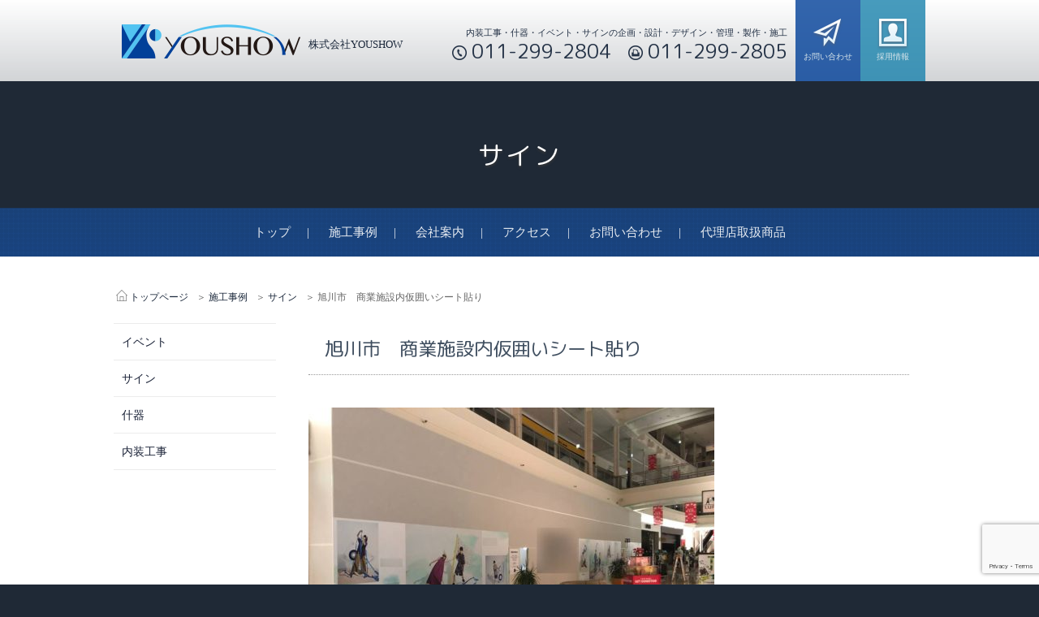

--- FILE ---
content_type: text/html; charset=UTF-8
request_url: https://www.y-show.jp/post-408/
body_size: 4474
content:
<!doctype html>
<html>
<head>
<!-- Global site tag (gtag.js) - Google Analytics -->
<script async src="https://www.googletagmanager.com/gtag/js?id=UA-135399036-1"></script>
<script>
  window.dataLayer = window.dataLayer || [];
  function gtag(){dataLayer.push(arguments);}
  gtag('js', new Date());

  gtag('config', 'UA-135399036-1');
</script>

<meta charset="UTF-8">
<meta http-equiv="X-UA-Compatible" content="IE=edge">
<meta name="format-detection" content="telephone=no">
<title>旭川市　商業施設内仮囲いシート貼り - 株式会社YOUSHOW - 株式会社YOUSHOW</title>


<!-- This site is optimized with the Yoast SEO plugin v9.7 - https://yoast.com/wordpress/plugins/seo/ -->
<link rel="canonical" href="/post-408/" />
<meta property="og:locale" content="ja_JP" />
<meta property="og:type" content="article" />
<meta property="og:title" content="旭川市　商業施設内仮囲いシート貼り - 株式会社YOUSHOW" />
<meta property="og:url" content="/post-408/" />
<meta property="og:site_name" content="株式会社YOUSHOW" />
<meta property="article:section" content="施工事例" />
<meta property="article:published_time" content="2019-05-14T01:33:38+00:00" />
<meta property="article:modified_time" content="2020-11-30T05:06:43+00:00" />
<meta property="og:updated_time" content="2020-11-30T05:06:43+00:00" />
<meta property="og:image" content="/yscore/wp-content/uploads/2019/05/プレゼンテーション1.jpg" />
<meta property="og:image:secure_url" content="/yscore/wp-content/uploads/2019/05/プレゼンテーション1.jpg" />
<meta property="og:image:width" content="960" />
<meta property="og:image:height" content="720" />
<meta name="twitter:card" content="summary_large_image" />
<meta name="twitter:title" content="旭川市　商業施設内仮囲いシート貼り - 株式会社YOUSHOW" />
<meta name="twitter:image" content="/yscore/wp-content/uploads/2019/05/プレゼンテーション1.jpg" />
<!-- / Yoast SEO plugin. -->

<link rel='stylesheet' id='wp-block-library-css'  href='/yscore/wp-includes/css/dist/block-library/style.min.css?ver=5.1.19' type='text/css' media='all' />
<link rel='stylesheet' id='contact-form-7-css'  href='/yscore/wp-content/plugins/contact-form-7/includes/css/styles.css?ver=5.1.1' type='text/css' media='all' />
<link rel='stylesheet' id='contact-form-7-confirm-css'  href='/yscore/wp-content/plugins/contact-form-7-add-confirm/includes/css/styles.css?ver=5.1' type='text/css' media='all' />
<link rel='stylesheet' id='fancybox-css'  href='/yscore/wp-content/plugins/easy-fancybox/css/jquery.fancybox.1.3.23.min.css' type='text/css' media='screen' />
<script type='text/javascript' src='/yscore/wp-includes/js/jquery/jquery.js?ver=1.12.4'></script>
<script type='text/javascript' src='/yscore/wp-includes/js/jquery/jquery-migrate.min.js?ver=1.4.1'></script>
<link rel='https://api.w.org/' href='/wp-json/' />
<link rel='shortlink' href='/?p=408' />
<link rel="alternate" type="application/json+oembed" href="/wp-json/oembed/1.0/embed?url=https%3A%2F%2Fwww.y-show.jp%2Fpost-408%2F" />
<link rel="alternate" type="text/xml+oembed" href="/wp-json/oembed/1.0/embed?url=https%3A%2F%2Fwww.y-show.jp%2Fpost-408%2F&#038;format=xml" />
<meta property="og:title" content="旭川市　商業施設内仮囲いシート貼り" />
<meta property="og:description" content="" />
<meta property="og:type" content="article" />
<meta property="og:url" content="/post-408/" />
<meta property="og:site_name" content="株式会社YOUSHOW" />
<meta property="og:locale" content="ja_JP" />
<meta name="description" content="札幌を拠点に、内装工事・什器・イベント・サインの企画・設計・デザイン・管理・製作・施工を承っております。">
<link rel="icon" type="image/x-icon" href="/yscore/wp-content/themes/youshow/favicon.ico">
<link rel="apple-touch-icon" sizes="180x180" href="/yscore/wp-content/themes/youshow/apple-touch-icon-180x180.png">　
<link rel="stylesheet" href="/yscore/wp-content/themes/youshow/css/core.css">
<script src="/yscore/wp-content/themes/youshow/js/jquery-3.3.1.min.js"></script>
<script src="/yscore/wp-content/themes/youshow/js/common.js"></script>
<link href="https://fonts.googleapis.com/css?family=M+PLUS+Rounded+1c" rel="stylesheet">

</head>

<body class="post-template-default single single-post postid-408 single-format-standard">
	<div id="wrapper">

		<header>
		 <div class="inner">
		  <h1 id="logo"><a href="https://www.y-show.jp"><img src="/yscore/wp-content/themes/youshow/img/logo.png" alt="youshow">株式会社YOUSHOW</a></h1>

			<div id="hdinf">
				<p>内装工事・什器・イベント・サインの企画・設計・デザイン・管理・製作・施工</p>
				<p><span><img src="/yscore/wp-content/themes/youshow/img/hdinf_icn_phn.png" alt="tel">011-299-2804</span><span><img src="/yscore/wp-content/themes/youshow/img/hdinf_icn_fax.png" alt="fax">011-299-2805</span></p>
				<div id="inqblk">
          <a id="inqbtn" href="/contact/"><img src="http://www.y-show.jp/yscore/wp-content/themes/youshow/img/iconinq.png" alt="お問い合わせ">お問い合わせ</a>
          <a id="reqbtn" href="/reqruit/"><img src="http://www.y-show.jp/yscore/wp-content/themes/youshow/img/iconreq.png" alt="採用情報">採用情報</a>
				</div>
			</div>

		 </div>
		</header>

		<div id="pageheader">
			<h1 id="pagetitle">サイン</h1>
		</div><!--/#pageheader-->

		<nav>
			<div class="inner">
				<ul>
					<li><a href="https://www.y-show.jp">トップ</a></li>
					<li><a href="/category/works/">施工事例</a></li>
					<li><a href="/company/">会社案内</a></li>
					<li><a href="/access/">アクセス</a></li>
					<li><a href="/contact/">お問い合わせ</a></li>
          <li><a href="/items/">代理店取扱商品</a></li>
				</ul>
			</div>
		</nav>

		<div id="container">
			<div class="inner">

<div id="tpcpth">
<ul>
<li class="HomeLnk"><a href="/">トップページ</a></li>
<li><a href="/category/works/">施工事例</a></li>
<li><a href="/category/works/sign/">サイン</a></li>
<li>旭川市　商業施設内仮囲いシート貼り</li>
</ul>
</div>

				<div id="content">

					<div id="singleheader">
							<h2 class="title">旭川市　商業施設内仮囲いシート貼り</h2>
					</div><!--/#singleheader-->

					<div id="postbody">

<!-- // output // -->


<p><img width="500" height="375" class="alignnone size-medium wp-image-412" alt="" src="/yscore/wp-content/uploads/2019/05/プレゼンテーション1-500x375.jpg">&nbsp;</p>



<p><img width="300" height="225" class="alignnone wp-image-413" alt="" src="/yscore/wp-content/uploads/2019/05/プレゼンテーション2-500x375.jpg"></p>



<table style="width: 456px;">
<tbody>
<tr>
<th style="width: 89.11px;">名称</th>
<td style="width: 358.89px;">旭川市　商業施設内仮囲いシート貼り</td>
</tr>
<tr>
<th style="width: 89.11px;">工事内容</th>
<td style="width: 358.89px;">・出力シート貼り（W8000×H2400　等）</td>
</tr>
<tr>
<th style="width: 89.11px;">工事期間</th>
<td style="width: 358.89px;">2019年5月</td>
</tr>
</tbody>
</table>

<!-- // output // -->

						<div class="reset"></div>
											</div><!--/#postbody-->

				</div><!--/#content-->

				<div id="sideblock">

					<div id="subcatlist">
						<ul>
	<li class="cat-item cat-item-5"><a href="/category/works/event/" >イベント</a>
</li>
	<li class="cat-item cat-item-4"><a href="/category/works/sign/" >サイン</a>
</li>
	<li class="cat-item cat-item-3"><a href="/category/works/funiture/" >什器</a>
</li>
	<li class="cat-item cat-item-2"><a href="/category/works/interior/" >内装工事</a>
</li>
					</div><!--/#subcatlist-->

					</ul>
				</div><!--/#sideblock-->
				<div class="reset"></div>
			</div>
		</div><!--/#container-->

		<footer>
			<div class="inner">

				<div id="ftlink">
					<p><a href="https://www.y-show.jp">トップ</a> | <a href="/category/works/">業務実績</a> | <a href="/category/works/event/">イベント</a> | <a href="/category/works/sign/">サイン</a> | <a href="/category/works/funiture/">什器</a> | <a href="/category/works/interior/">内装工事</a> | <a href="/company/">会社案内</a> | <a href="/access/">アクセス</a> | <a href="/contact/">お問い合わせ</a> | <a href="/items/">代理店取扱商品</a></p>
				</div>

				<div id="ftinf">
					<p><img src="/yscore/wp-content/themes/youshow/img/ftlogo.png" alt="株式会社YOUSHOW"></p>
					<p>株式会社YOUSHOW</p>
					<p>〒002-8021 札幌市北区篠路1条10丁目8-11</p>
					<p>TEL（011）299-2804　　FAX（011）299-2805</p>
				</div>

				<div id="ftinq">
					<a id="mailbtn" href="/contact/"><img src="/yscore/wp-content/themes/youshow/img/iconmail.png" alt="メール">メールでのお問い合わせ・ご相談はこちら</a>
				</div>

				<p id="cp">Copyright &copy; youshow All rights reserved.</p>
			</div>
		</footer>

	</div><!--/#wrapper-->

<script type='text/javascript'>
/* <![CDATA[ */
var wpcf7 = {"apiSettings":{"root":"https:\/\/www.y-show.jp\/wp-json\/contact-form-7\/v1","namespace":"contact-form-7\/v1"}};
/* ]]> */
</script>
<script type='text/javascript' src='/yscore/wp-content/plugins/contact-form-7/includes/js/scripts.js?ver=5.1.1'></script>
<script type='text/javascript' src='/yscore/wp-includes/js/jquery/jquery.form.min.js?ver=4.2.1'></script>
<script type='text/javascript' src='/yscore/wp-content/plugins/contact-form-7-add-confirm/includes/js/scripts.js?ver=5.1'></script>
<script type='text/javascript' src='https://www.google.com/recaptcha/api.js?render=6LdTKmIlAAAAAEhC0n9UMa1JAc5NFz88VdRTNM6F&#038;ver=3.0'></script>
<script type='text/javascript' src='/yscore/wp-content/plugins/easy-fancybox/js/jquery.fancybox.1.3.23.min.js'></script>
<script type='text/javascript'>
var fb_timeout, fb_opts={'overlayShow':true,'hideOnOverlayClick':true,'showCloseButton':true,'margin':20,'centerOnScroll':false,'enableEscapeButton':true,'autoScale':true };
if(typeof easy_fancybox_handler==='undefined'){
var easy_fancybox_handler=function(){
jQuery('.nofancybox,a.wp-block-file__button,a.pin-it-button,a[href*="pinterest.com/pin/create"],a[href*="facebook.com/share"],a[href*="twitter.com/share"]').addClass('nolightbox');
/* IMG */
var fb_IMG_select='a[href*=".jpg"]:not(.nolightbox,li.nolightbox>a),area[href*=".jpg"]:not(.nolightbox),a[href*=".jpeg"]:not(.nolightbox,li.nolightbox>a),area[href*=".jpeg"]:not(.nolightbox),a[href*=".png"]:not(.nolightbox,li.nolightbox>a),area[href*=".png"]:not(.nolightbox),a[href*=".webp"]:not(.nolightbox,li.nolightbox>a),area[href*=".webp"]:not(.nolightbox)';
jQuery(fb_IMG_select).addClass('fancybox image');
var fb_IMG_sections=jQuery('.gallery,.wp-block-gallery,.tiled-gallery');
fb_IMG_sections.each(function(){jQuery(this).find(fb_IMG_select).attr('rel','gallery-'+fb_IMG_sections.index(this));});
jQuery('a.fancybox,area.fancybox,li.fancybox a').each(function(){jQuery(this).fancybox(jQuery.extend({},fb_opts,{'transitionIn':'elastic','easingIn':'easeOutBack','transitionOut':'elastic','easingOut':'easeInBack','opacity':false,'hideOnContentClick':false,'titleShow':true,'titlePosition':'over','titleFromAlt':true,'showNavArrows':true,'enableKeyboardNav':true,'cyclic':false}))});};
jQuery('a.fancybox-close').on('click',function(e){e.preventDefault();jQuery.fancybox.close()});
};
var easy_fancybox_auto=function(){setTimeout(function(){jQuery('#fancybox-auto').trigger('click')},1000);};
jQuery(easy_fancybox_handler);jQuery(document).on('post-load',easy_fancybox_handler);
jQuery(easy_fancybox_auto);
</script>
<script type='text/javascript' src='/yscore/wp-content/plugins/easy-fancybox/js/jquery.easing.1.4.1.min.js'></script>
<script type='text/javascript' src='/yscore/wp-content/plugins/easy-fancybox/js/jquery.mousewheel.3.1.13.min.js'></script>
<script type='text/javascript' src='/yscore/wp-includes/js/wp-embed.min.js?ver=5.1.19'></script>
<script type="text/javascript">
( function( grecaptcha, sitekey ) {

	var wpcf7recaptcha = {
		execute: function() {
			grecaptcha.execute(
				sitekey,
				{ action: 'homepage' }
			).then( function( token ) {
				var forms = document.getElementsByTagName( 'form' );

				for ( var i = 0; i < forms.length; i++ ) {
					var fields = forms[ i ].getElementsByTagName( 'input' );

					for ( var j = 0; j < fields.length; j++ ) {
						var field = fields[ j ];

						if ( 'g-recaptcha-response' === field.getAttribute( 'name' ) ) {
							field.setAttribute( 'value', token );
							break;
						}
					}
				}
			} );
		}
	};

	grecaptcha.ready( wpcf7recaptcha.execute );

	document.addEventListener( 'wpcf7submit', wpcf7recaptcha.execute, false );

} )( grecaptcha, '6LdTKmIlAAAAAEhC0n9UMa1JAc5NFz88VdRTNM6F' );
</script>
</body>
</html>


--- FILE ---
content_type: text/html; charset=utf-8
request_url: https://www.google.com/recaptcha/api2/anchor?ar=1&k=6LdTKmIlAAAAAEhC0n9UMa1JAc5NFz88VdRTNM6F&co=aHR0cHM6Ly93d3cueS1zaG93LmpwOjQ0Mw..&hl=en&v=PoyoqOPhxBO7pBk68S4YbpHZ&size=invisible&anchor-ms=20000&execute-ms=30000&cb=jq205m5rj07s
body_size: 48905
content:
<!DOCTYPE HTML><html dir="ltr" lang="en"><head><meta http-equiv="Content-Type" content="text/html; charset=UTF-8">
<meta http-equiv="X-UA-Compatible" content="IE=edge">
<title>reCAPTCHA</title>
<style type="text/css">
/* cyrillic-ext */
@font-face {
  font-family: 'Roboto';
  font-style: normal;
  font-weight: 400;
  font-stretch: 100%;
  src: url(//fonts.gstatic.com/s/roboto/v48/KFO7CnqEu92Fr1ME7kSn66aGLdTylUAMa3GUBHMdazTgWw.woff2) format('woff2');
  unicode-range: U+0460-052F, U+1C80-1C8A, U+20B4, U+2DE0-2DFF, U+A640-A69F, U+FE2E-FE2F;
}
/* cyrillic */
@font-face {
  font-family: 'Roboto';
  font-style: normal;
  font-weight: 400;
  font-stretch: 100%;
  src: url(//fonts.gstatic.com/s/roboto/v48/KFO7CnqEu92Fr1ME7kSn66aGLdTylUAMa3iUBHMdazTgWw.woff2) format('woff2');
  unicode-range: U+0301, U+0400-045F, U+0490-0491, U+04B0-04B1, U+2116;
}
/* greek-ext */
@font-face {
  font-family: 'Roboto';
  font-style: normal;
  font-weight: 400;
  font-stretch: 100%;
  src: url(//fonts.gstatic.com/s/roboto/v48/KFO7CnqEu92Fr1ME7kSn66aGLdTylUAMa3CUBHMdazTgWw.woff2) format('woff2');
  unicode-range: U+1F00-1FFF;
}
/* greek */
@font-face {
  font-family: 'Roboto';
  font-style: normal;
  font-weight: 400;
  font-stretch: 100%;
  src: url(//fonts.gstatic.com/s/roboto/v48/KFO7CnqEu92Fr1ME7kSn66aGLdTylUAMa3-UBHMdazTgWw.woff2) format('woff2');
  unicode-range: U+0370-0377, U+037A-037F, U+0384-038A, U+038C, U+038E-03A1, U+03A3-03FF;
}
/* math */
@font-face {
  font-family: 'Roboto';
  font-style: normal;
  font-weight: 400;
  font-stretch: 100%;
  src: url(//fonts.gstatic.com/s/roboto/v48/KFO7CnqEu92Fr1ME7kSn66aGLdTylUAMawCUBHMdazTgWw.woff2) format('woff2');
  unicode-range: U+0302-0303, U+0305, U+0307-0308, U+0310, U+0312, U+0315, U+031A, U+0326-0327, U+032C, U+032F-0330, U+0332-0333, U+0338, U+033A, U+0346, U+034D, U+0391-03A1, U+03A3-03A9, U+03B1-03C9, U+03D1, U+03D5-03D6, U+03F0-03F1, U+03F4-03F5, U+2016-2017, U+2034-2038, U+203C, U+2040, U+2043, U+2047, U+2050, U+2057, U+205F, U+2070-2071, U+2074-208E, U+2090-209C, U+20D0-20DC, U+20E1, U+20E5-20EF, U+2100-2112, U+2114-2115, U+2117-2121, U+2123-214F, U+2190, U+2192, U+2194-21AE, U+21B0-21E5, U+21F1-21F2, U+21F4-2211, U+2213-2214, U+2216-22FF, U+2308-230B, U+2310, U+2319, U+231C-2321, U+2336-237A, U+237C, U+2395, U+239B-23B7, U+23D0, U+23DC-23E1, U+2474-2475, U+25AF, U+25B3, U+25B7, U+25BD, U+25C1, U+25CA, U+25CC, U+25FB, U+266D-266F, U+27C0-27FF, U+2900-2AFF, U+2B0E-2B11, U+2B30-2B4C, U+2BFE, U+3030, U+FF5B, U+FF5D, U+1D400-1D7FF, U+1EE00-1EEFF;
}
/* symbols */
@font-face {
  font-family: 'Roboto';
  font-style: normal;
  font-weight: 400;
  font-stretch: 100%;
  src: url(//fonts.gstatic.com/s/roboto/v48/KFO7CnqEu92Fr1ME7kSn66aGLdTylUAMaxKUBHMdazTgWw.woff2) format('woff2');
  unicode-range: U+0001-000C, U+000E-001F, U+007F-009F, U+20DD-20E0, U+20E2-20E4, U+2150-218F, U+2190, U+2192, U+2194-2199, U+21AF, U+21E6-21F0, U+21F3, U+2218-2219, U+2299, U+22C4-22C6, U+2300-243F, U+2440-244A, U+2460-24FF, U+25A0-27BF, U+2800-28FF, U+2921-2922, U+2981, U+29BF, U+29EB, U+2B00-2BFF, U+4DC0-4DFF, U+FFF9-FFFB, U+10140-1018E, U+10190-1019C, U+101A0, U+101D0-101FD, U+102E0-102FB, U+10E60-10E7E, U+1D2C0-1D2D3, U+1D2E0-1D37F, U+1F000-1F0FF, U+1F100-1F1AD, U+1F1E6-1F1FF, U+1F30D-1F30F, U+1F315, U+1F31C, U+1F31E, U+1F320-1F32C, U+1F336, U+1F378, U+1F37D, U+1F382, U+1F393-1F39F, U+1F3A7-1F3A8, U+1F3AC-1F3AF, U+1F3C2, U+1F3C4-1F3C6, U+1F3CA-1F3CE, U+1F3D4-1F3E0, U+1F3ED, U+1F3F1-1F3F3, U+1F3F5-1F3F7, U+1F408, U+1F415, U+1F41F, U+1F426, U+1F43F, U+1F441-1F442, U+1F444, U+1F446-1F449, U+1F44C-1F44E, U+1F453, U+1F46A, U+1F47D, U+1F4A3, U+1F4B0, U+1F4B3, U+1F4B9, U+1F4BB, U+1F4BF, U+1F4C8-1F4CB, U+1F4D6, U+1F4DA, U+1F4DF, U+1F4E3-1F4E6, U+1F4EA-1F4ED, U+1F4F7, U+1F4F9-1F4FB, U+1F4FD-1F4FE, U+1F503, U+1F507-1F50B, U+1F50D, U+1F512-1F513, U+1F53E-1F54A, U+1F54F-1F5FA, U+1F610, U+1F650-1F67F, U+1F687, U+1F68D, U+1F691, U+1F694, U+1F698, U+1F6AD, U+1F6B2, U+1F6B9-1F6BA, U+1F6BC, U+1F6C6-1F6CF, U+1F6D3-1F6D7, U+1F6E0-1F6EA, U+1F6F0-1F6F3, U+1F6F7-1F6FC, U+1F700-1F7FF, U+1F800-1F80B, U+1F810-1F847, U+1F850-1F859, U+1F860-1F887, U+1F890-1F8AD, U+1F8B0-1F8BB, U+1F8C0-1F8C1, U+1F900-1F90B, U+1F93B, U+1F946, U+1F984, U+1F996, U+1F9E9, U+1FA00-1FA6F, U+1FA70-1FA7C, U+1FA80-1FA89, U+1FA8F-1FAC6, U+1FACE-1FADC, U+1FADF-1FAE9, U+1FAF0-1FAF8, U+1FB00-1FBFF;
}
/* vietnamese */
@font-face {
  font-family: 'Roboto';
  font-style: normal;
  font-weight: 400;
  font-stretch: 100%;
  src: url(//fonts.gstatic.com/s/roboto/v48/KFO7CnqEu92Fr1ME7kSn66aGLdTylUAMa3OUBHMdazTgWw.woff2) format('woff2');
  unicode-range: U+0102-0103, U+0110-0111, U+0128-0129, U+0168-0169, U+01A0-01A1, U+01AF-01B0, U+0300-0301, U+0303-0304, U+0308-0309, U+0323, U+0329, U+1EA0-1EF9, U+20AB;
}
/* latin-ext */
@font-face {
  font-family: 'Roboto';
  font-style: normal;
  font-weight: 400;
  font-stretch: 100%;
  src: url(//fonts.gstatic.com/s/roboto/v48/KFO7CnqEu92Fr1ME7kSn66aGLdTylUAMa3KUBHMdazTgWw.woff2) format('woff2');
  unicode-range: U+0100-02BA, U+02BD-02C5, U+02C7-02CC, U+02CE-02D7, U+02DD-02FF, U+0304, U+0308, U+0329, U+1D00-1DBF, U+1E00-1E9F, U+1EF2-1EFF, U+2020, U+20A0-20AB, U+20AD-20C0, U+2113, U+2C60-2C7F, U+A720-A7FF;
}
/* latin */
@font-face {
  font-family: 'Roboto';
  font-style: normal;
  font-weight: 400;
  font-stretch: 100%;
  src: url(//fonts.gstatic.com/s/roboto/v48/KFO7CnqEu92Fr1ME7kSn66aGLdTylUAMa3yUBHMdazQ.woff2) format('woff2');
  unicode-range: U+0000-00FF, U+0131, U+0152-0153, U+02BB-02BC, U+02C6, U+02DA, U+02DC, U+0304, U+0308, U+0329, U+2000-206F, U+20AC, U+2122, U+2191, U+2193, U+2212, U+2215, U+FEFF, U+FFFD;
}
/* cyrillic-ext */
@font-face {
  font-family: 'Roboto';
  font-style: normal;
  font-weight: 500;
  font-stretch: 100%;
  src: url(//fonts.gstatic.com/s/roboto/v48/KFO7CnqEu92Fr1ME7kSn66aGLdTylUAMa3GUBHMdazTgWw.woff2) format('woff2');
  unicode-range: U+0460-052F, U+1C80-1C8A, U+20B4, U+2DE0-2DFF, U+A640-A69F, U+FE2E-FE2F;
}
/* cyrillic */
@font-face {
  font-family: 'Roboto';
  font-style: normal;
  font-weight: 500;
  font-stretch: 100%;
  src: url(//fonts.gstatic.com/s/roboto/v48/KFO7CnqEu92Fr1ME7kSn66aGLdTylUAMa3iUBHMdazTgWw.woff2) format('woff2');
  unicode-range: U+0301, U+0400-045F, U+0490-0491, U+04B0-04B1, U+2116;
}
/* greek-ext */
@font-face {
  font-family: 'Roboto';
  font-style: normal;
  font-weight: 500;
  font-stretch: 100%;
  src: url(//fonts.gstatic.com/s/roboto/v48/KFO7CnqEu92Fr1ME7kSn66aGLdTylUAMa3CUBHMdazTgWw.woff2) format('woff2');
  unicode-range: U+1F00-1FFF;
}
/* greek */
@font-face {
  font-family: 'Roboto';
  font-style: normal;
  font-weight: 500;
  font-stretch: 100%;
  src: url(//fonts.gstatic.com/s/roboto/v48/KFO7CnqEu92Fr1ME7kSn66aGLdTylUAMa3-UBHMdazTgWw.woff2) format('woff2');
  unicode-range: U+0370-0377, U+037A-037F, U+0384-038A, U+038C, U+038E-03A1, U+03A3-03FF;
}
/* math */
@font-face {
  font-family: 'Roboto';
  font-style: normal;
  font-weight: 500;
  font-stretch: 100%;
  src: url(//fonts.gstatic.com/s/roboto/v48/KFO7CnqEu92Fr1ME7kSn66aGLdTylUAMawCUBHMdazTgWw.woff2) format('woff2');
  unicode-range: U+0302-0303, U+0305, U+0307-0308, U+0310, U+0312, U+0315, U+031A, U+0326-0327, U+032C, U+032F-0330, U+0332-0333, U+0338, U+033A, U+0346, U+034D, U+0391-03A1, U+03A3-03A9, U+03B1-03C9, U+03D1, U+03D5-03D6, U+03F0-03F1, U+03F4-03F5, U+2016-2017, U+2034-2038, U+203C, U+2040, U+2043, U+2047, U+2050, U+2057, U+205F, U+2070-2071, U+2074-208E, U+2090-209C, U+20D0-20DC, U+20E1, U+20E5-20EF, U+2100-2112, U+2114-2115, U+2117-2121, U+2123-214F, U+2190, U+2192, U+2194-21AE, U+21B0-21E5, U+21F1-21F2, U+21F4-2211, U+2213-2214, U+2216-22FF, U+2308-230B, U+2310, U+2319, U+231C-2321, U+2336-237A, U+237C, U+2395, U+239B-23B7, U+23D0, U+23DC-23E1, U+2474-2475, U+25AF, U+25B3, U+25B7, U+25BD, U+25C1, U+25CA, U+25CC, U+25FB, U+266D-266F, U+27C0-27FF, U+2900-2AFF, U+2B0E-2B11, U+2B30-2B4C, U+2BFE, U+3030, U+FF5B, U+FF5D, U+1D400-1D7FF, U+1EE00-1EEFF;
}
/* symbols */
@font-face {
  font-family: 'Roboto';
  font-style: normal;
  font-weight: 500;
  font-stretch: 100%;
  src: url(//fonts.gstatic.com/s/roboto/v48/KFO7CnqEu92Fr1ME7kSn66aGLdTylUAMaxKUBHMdazTgWw.woff2) format('woff2');
  unicode-range: U+0001-000C, U+000E-001F, U+007F-009F, U+20DD-20E0, U+20E2-20E4, U+2150-218F, U+2190, U+2192, U+2194-2199, U+21AF, U+21E6-21F0, U+21F3, U+2218-2219, U+2299, U+22C4-22C6, U+2300-243F, U+2440-244A, U+2460-24FF, U+25A0-27BF, U+2800-28FF, U+2921-2922, U+2981, U+29BF, U+29EB, U+2B00-2BFF, U+4DC0-4DFF, U+FFF9-FFFB, U+10140-1018E, U+10190-1019C, U+101A0, U+101D0-101FD, U+102E0-102FB, U+10E60-10E7E, U+1D2C0-1D2D3, U+1D2E0-1D37F, U+1F000-1F0FF, U+1F100-1F1AD, U+1F1E6-1F1FF, U+1F30D-1F30F, U+1F315, U+1F31C, U+1F31E, U+1F320-1F32C, U+1F336, U+1F378, U+1F37D, U+1F382, U+1F393-1F39F, U+1F3A7-1F3A8, U+1F3AC-1F3AF, U+1F3C2, U+1F3C4-1F3C6, U+1F3CA-1F3CE, U+1F3D4-1F3E0, U+1F3ED, U+1F3F1-1F3F3, U+1F3F5-1F3F7, U+1F408, U+1F415, U+1F41F, U+1F426, U+1F43F, U+1F441-1F442, U+1F444, U+1F446-1F449, U+1F44C-1F44E, U+1F453, U+1F46A, U+1F47D, U+1F4A3, U+1F4B0, U+1F4B3, U+1F4B9, U+1F4BB, U+1F4BF, U+1F4C8-1F4CB, U+1F4D6, U+1F4DA, U+1F4DF, U+1F4E3-1F4E6, U+1F4EA-1F4ED, U+1F4F7, U+1F4F9-1F4FB, U+1F4FD-1F4FE, U+1F503, U+1F507-1F50B, U+1F50D, U+1F512-1F513, U+1F53E-1F54A, U+1F54F-1F5FA, U+1F610, U+1F650-1F67F, U+1F687, U+1F68D, U+1F691, U+1F694, U+1F698, U+1F6AD, U+1F6B2, U+1F6B9-1F6BA, U+1F6BC, U+1F6C6-1F6CF, U+1F6D3-1F6D7, U+1F6E0-1F6EA, U+1F6F0-1F6F3, U+1F6F7-1F6FC, U+1F700-1F7FF, U+1F800-1F80B, U+1F810-1F847, U+1F850-1F859, U+1F860-1F887, U+1F890-1F8AD, U+1F8B0-1F8BB, U+1F8C0-1F8C1, U+1F900-1F90B, U+1F93B, U+1F946, U+1F984, U+1F996, U+1F9E9, U+1FA00-1FA6F, U+1FA70-1FA7C, U+1FA80-1FA89, U+1FA8F-1FAC6, U+1FACE-1FADC, U+1FADF-1FAE9, U+1FAF0-1FAF8, U+1FB00-1FBFF;
}
/* vietnamese */
@font-face {
  font-family: 'Roboto';
  font-style: normal;
  font-weight: 500;
  font-stretch: 100%;
  src: url(//fonts.gstatic.com/s/roboto/v48/KFO7CnqEu92Fr1ME7kSn66aGLdTylUAMa3OUBHMdazTgWw.woff2) format('woff2');
  unicode-range: U+0102-0103, U+0110-0111, U+0128-0129, U+0168-0169, U+01A0-01A1, U+01AF-01B0, U+0300-0301, U+0303-0304, U+0308-0309, U+0323, U+0329, U+1EA0-1EF9, U+20AB;
}
/* latin-ext */
@font-face {
  font-family: 'Roboto';
  font-style: normal;
  font-weight: 500;
  font-stretch: 100%;
  src: url(//fonts.gstatic.com/s/roboto/v48/KFO7CnqEu92Fr1ME7kSn66aGLdTylUAMa3KUBHMdazTgWw.woff2) format('woff2');
  unicode-range: U+0100-02BA, U+02BD-02C5, U+02C7-02CC, U+02CE-02D7, U+02DD-02FF, U+0304, U+0308, U+0329, U+1D00-1DBF, U+1E00-1E9F, U+1EF2-1EFF, U+2020, U+20A0-20AB, U+20AD-20C0, U+2113, U+2C60-2C7F, U+A720-A7FF;
}
/* latin */
@font-face {
  font-family: 'Roboto';
  font-style: normal;
  font-weight: 500;
  font-stretch: 100%;
  src: url(//fonts.gstatic.com/s/roboto/v48/KFO7CnqEu92Fr1ME7kSn66aGLdTylUAMa3yUBHMdazQ.woff2) format('woff2');
  unicode-range: U+0000-00FF, U+0131, U+0152-0153, U+02BB-02BC, U+02C6, U+02DA, U+02DC, U+0304, U+0308, U+0329, U+2000-206F, U+20AC, U+2122, U+2191, U+2193, U+2212, U+2215, U+FEFF, U+FFFD;
}
/* cyrillic-ext */
@font-face {
  font-family: 'Roboto';
  font-style: normal;
  font-weight: 900;
  font-stretch: 100%;
  src: url(//fonts.gstatic.com/s/roboto/v48/KFO7CnqEu92Fr1ME7kSn66aGLdTylUAMa3GUBHMdazTgWw.woff2) format('woff2');
  unicode-range: U+0460-052F, U+1C80-1C8A, U+20B4, U+2DE0-2DFF, U+A640-A69F, U+FE2E-FE2F;
}
/* cyrillic */
@font-face {
  font-family: 'Roboto';
  font-style: normal;
  font-weight: 900;
  font-stretch: 100%;
  src: url(//fonts.gstatic.com/s/roboto/v48/KFO7CnqEu92Fr1ME7kSn66aGLdTylUAMa3iUBHMdazTgWw.woff2) format('woff2');
  unicode-range: U+0301, U+0400-045F, U+0490-0491, U+04B0-04B1, U+2116;
}
/* greek-ext */
@font-face {
  font-family: 'Roboto';
  font-style: normal;
  font-weight: 900;
  font-stretch: 100%;
  src: url(//fonts.gstatic.com/s/roboto/v48/KFO7CnqEu92Fr1ME7kSn66aGLdTylUAMa3CUBHMdazTgWw.woff2) format('woff2');
  unicode-range: U+1F00-1FFF;
}
/* greek */
@font-face {
  font-family: 'Roboto';
  font-style: normal;
  font-weight: 900;
  font-stretch: 100%;
  src: url(//fonts.gstatic.com/s/roboto/v48/KFO7CnqEu92Fr1ME7kSn66aGLdTylUAMa3-UBHMdazTgWw.woff2) format('woff2');
  unicode-range: U+0370-0377, U+037A-037F, U+0384-038A, U+038C, U+038E-03A1, U+03A3-03FF;
}
/* math */
@font-face {
  font-family: 'Roboto';
  font-style: normal;
  font-weight: 900;
  font-stretch: 100%;
  src: url(//fonts.gstatic.com/s/roboto/v48/KFO7CnqEu92Fr1ME7kSn66aGLdTylUAMawCUBHMdazTgWw.woff2) format('woff2');
  unicode-range: U+0302-0303, U+0305, U+0307-0308, U+0310, U+0312, U+0315, U+031A, U+0326-0327, U+032C, U+032F-0330, U+0332-0333, U+0338, U+033A, U+0346, U+034D, U+0391-03A1, U+03A3-03A9, U+03B1-03C9, U+03D1, U+03D5-03D6, U+03F0-03F1, U+03F4-03F5, U+2016-2017, U+2034-2038, U+203C, U+2040, U+2043, U+2047, U+2050, U+2057, U+205F, U+2070-2071, U+2074-208E, U+2090-209C, U+20D0-20DC, U+20E1, U+20E5-20EF, U+2100-2112, U+2114-2115, U+2117-2121, U+2123-214F, U+2190, U+2192, U+2194-21AE, U+21B0-21E5, U+21F1-21F2, U+21F4-2211, U+2213-2214, U+2216-22FF, U+2308-230B, U+2310, U+2319, U+231C-2321, U+2336-237A, U+237C, U+2395, U+239B-23B7, U+23D0, U+23DC-23E1, U+2474-2475, U+25AF, U+25B3, U+25B7, U+25BD, U+25C1, U+25CA, U+25CC, U+25FB, U+266D-266F, U+27C0-27FF, U+2900-2AFF, U+2B0E-2B11, U+2B30-2B4C, U+2BFE, U+3030, U+FF5B, U+FF5D, U+1D400-1D7FF, U+1EE00-1EEFF;
}
/* symbols */
@font-face {
  font-family: 'Roboto';
  font-style: normal;
  font-weight: 900;
  font-stretch: 100%;
  src: url(//fonts.gstatic.com/s/roboto/v48/KFO7CnqEu92Fr1ME7kSn66aGLdTylUAMaxKUBHMdazTgWw.woff2) format('woff2');
  unicode-range: U+0001-000C, U+000E-001F, U+007F-009F, U+20DD-20E0, U+20E2-20E4, U+2150-218F, U+2190, U+2192, U+2194-2199, U+21AF, U+21E6-21F0, U+21F3, U+2218-2219, U+2299, U+22C4-22C6, U+2300-243F, U+2440-244A, U+2460-24FF, U+25A0-27BF, U+2800-28FF, U+2921-2922, U+2981, U+29BF, U+29EB, U+2B00-2BFF, U+4DC0-4DFF, U+FFF9-FFFB, U+10140-1018E, U+10190-1019C, U+101A0, U+101D0-101FD, U+102E0-102FB, U+10E60-10E7E, U+1D2C0-1D2D3, U+1D2E0-1D37F, U+1F000-1F0FF, U+1F100-1F1AD, U+1F1E6-1F1FF, U+1F30D-1F30F, U+1F315, U+1F31C, U+1F31E, U+1F320-1F32C, U+1F336, U+1F378, U+1F37D, U+1F382, U+1F393-1F39F, U+1F3A7-1F3A8, U+1F3AC-1F3AF, U+1F3C2, U+1F3C4-1F3C6, U+1F3CA-1F3CE, U+1F3D4-1F3E0, U+1F3ED, U+1F3F1-1F3F3, U+1F3F5-1F3F7, U+1F408, U+1F415, U+1F41F, U+1F426, U+1F43F, U+1F441-1F442, U+1F444, U+1F446-1F449, U+1F44C-1F44E, U+1F453, U+1F46A, U+1F47D, U+1F4A3, U+1F4B0, U+1F4B3, U+1F4B9, U+1F4BB, U+1F4BF, U+1F4C8-1F4CB, U+1F4D6, U+1F4DA, U+1F4DF, U+1F4E3-1F4E6, U+1F4EA-1F4ED, U+1F4F7, U+1F4F9-1F4FB, U+1F4FD-1F4FE, U+1F503, U+1F507-1F50B, U+1F50D, U+1F512-1F513, U+1F53E-1F54A, U+1F54F-1F5FA, U+1F610, U+1F650-1F67F, U+1F687, U+1F68D, U+1F691, U+1F694, U+1F698, U+1F6AD, U+1F6B2, U+1F6B9-1F6BA, U+1F6BC, U+1F6C6-1F6CF, U+1F6D3-1F6D7, U+1F6E0-1F6EA, U+1F6F0-1F6F3, U+1F6F7-1F6FC, U+1F700-1F7FF, U+1F800-1F80B, U+1F810-1F847, U+1F850-1F859, U+1F860-1F887, U+1F890-1F8AD, U+1F8B0-1F8BB, U+1F8C0-1F8C1, U+1F900-1F90B, U+1F93B, U+1F946, U+1F984, U+1F996, U+1F9E9, U+1FA00-1FA6F, U+1FA70-1FA7C, U+1FA80-1FA89, U+1FA8F-1FAC6, U+1FACE-1FADC, U+1FADF-1FAE9, U+1FAF0-1FAF8, U+1FB00-1FBFF;
}
/* vietnamese */
@font-face {
  font-family: 'Roboto';
  font-style: normal;
  font-weight: 900;
  font-stretch: 100%;
  src: url(//fonts.gstatic.com/s/roboto/v48/KFO7CnqEu92Fr1ME7kSn66aGLdTylUAMa3OUBHMdazTgWw.woff2) format('woff2');
  unicode-range: U+0102-0103, U+0110-0111, U+0128-0129, U+0168-0169, U+01A0-01A1, U+01AF-01B0, U+0300-0301, U+0303-0304, U+0308-0309, U+0323, U+0329, U+1EA0-1EF9, U+20AB;
}
/* latin-ext */
@font-face {
  font-family: 'Roboto';
  font-style: normal;
  font-weight: 900;
  font-stretch: 100%;
  src: url(//fonts.gstatic.com/s/roboto/v48/KFO7CnqEu92Fr1ME7kSn66aGLdTylUAMa3KUBHMdazTgWw.woff2) format('woff2');
  unicode-range: U+0100-02BA, U+02BD-02C5, U+02C7-02CC, U+02CE-02D7, U+02DD-02FF, U+0304, U+0308, U+0329, U+1D00-1DBF, U+1E00-1E9F, U+1EF2-1EFF, U+2020, U+20A0-20AB, U+20AD-20C0, U+2113, U+2C60-2C7F, U+A720-A7FF;
}
/* latin */
@font-face {
  font-family: 'Roboto';
  font-style: normal;
  font-weight: 900;
  font-stretch: 100%;
  src: url(//fonts.gstatic.com/s/roboto/v48/KFO7CnqEu92Fr1ME7kSn66aGLdTylUAMa3yUBHMdazQ.woff2) format('woff2');
  unicode-range: U+0000-00FF, U+0131, U+0152-0153, U+02BB-02BC, U+02C6, U+02DA, U+02DC, U+0304, U+0308, U+0329, U+2000-206F, U+20AC, U+2122, U+2191, U+2193, U+2212, U+2215, U+FEFF, U+FFFD;
}

</style>
<link rel="stylesheet" type="text/css" href="https://www.gstatic.com/recaptcha/releases/PoyoqOPhxBO7pBk68S4YbpHZ/styles__ltr.css">
<script nonce="iom3qhFbWYwn-BNpSlBzeg" type="text/javascript">window['__recaptcha_api'] = 'https://www.google.com/recaptcha/api2/';</script>
<script type="text/javascript" src="https://www.gstatic.com/recaptcha/releases/PoyoqOPhxBO7pBk68S4YbpHZ/recaptcha__en.js" nonce="iom3qhFbWYwn-BNpSlBzeg">
      
    </script></head>
<body><div id="rc-anchor-alert" class="rc-anchor-alert"></div>
<input type="hidden" id="recaptcha-token" value="[base64]">
<script type="text/javascript" nonce="iom3qhFbWYwn-BNpSlBzeg">
      recaptcha.anchor.Main.init("[\x22ainput\x22,[\x22bgdata\x22,\x22\x22,\[base64]/[base64]/[base64]/ZyhXLGgpOnEoW04sMjEsbF0sVywwKSxoKSxmYWxzZSxmYWxzZSl9Y2F0Y2goayl7RygzNTgsVyk/[base64]/[base64]/[base64]/[base64]/[base64]/[base64]/[base64]/bmV3IEJbT10oRFswXSk6dz09Mj9uZXcgQltPXShEWzBdLERbMV0pOnc9PTM/bmV3IEJbT10oRFswXSxEWzFdLERbMl0pOnc9PTQ/[base64]/[base64]/[base64]/[base64]/[base64]\\u003d\x22,\[base64]\x22,\x22al8gwp/CpMOmC8KufsKvW2sEw4bCjyUUJhY/wpLCmQzDqMKOw7TDhX7Cg8O2OTbCh8KYDMKzwqTCjEhtYsKZM8ORScKVCsOrw4LCtE/CtsKqRmUAwphtG8OAJGMDCsKXB8Olw6TDqsKCw5HCkMOACcKAUyF1w7jCgsKqw7Z8wpTDh1bCksOrwqfCqUnCmR7Dukwkw53Cm1V6w7vCvwzDlVJlwrfDtGTDqMOIW2XCucOnwqdMX8KpNGwPAsKQw4pJw43DicK/w4bCkR8LccOkw5jDusKtwrx1woYFRMK7fHHDv2LDosKZwo/CisKewqJFwrTDqEvCoCnCh8KKw4BreG9Ye3/CmG7CiD7Cv8K5wozDmcO1HsOuUMOHwokHOcKvwpBLw6hRwoBOwotkO8Ozw6fCnCHClMKlb3cXHsKxwpbDtAhDwoNgRMK3AsOnWiLCgXRuBFPCugxxw5YUQcKgE8KDw5bDt23ClQPDusK7ecOJwr7CpW/CjnjCsEPCmSRaKsK6wovCnCU5wq9fw6zCpFlADU8OBA0OwoLDozbDucOzSh7CnsOAWBdZwpY9wqNWwoFgwr3DikIJw7LDvR/Cn8OvL3/CsC4uwpzClDgfE0TCrAAEcMOES3LCgHEUw67DqsKkwr4ndVbCtncLM8KQFcOvwoTDqQrCuFDDrMOMRMKcw7TCscO7w7VCCx/DuMKbRMKhw6R8OsOdw5sbwqTCm8KOMcKRw4UHw4sBf8OWfl7Cs8O+wrRnw4zCqsKJw43Dh8O7GwvDnsKHHy/CpV7Ci1jClMKtw4gGesOhb3ZfJQJcJ0ELw53CoSE4w5bDqmrDicOswp8Sw7bCn24fABfDuE8xPVPDiA0lw4oPIAnCpcOdwpbCjyxYw5Nlw6DDl8KjwpPCt3HCi8OywroPwrDCj8O9aMKjOg0Aw4sbBcKzc8K/Xi55SsKkwp/CiD3Dmlpww6BRI8K6w4fDn8OSw5FDWMOnw6bCuULCnkM+Q2QUw7FnAkPChMK9w7FCIihIXGEdwptHw4wAAcKMHC9VwoQCw7tiZhDDvMOxwrtvw4TDjn9OXsOrQkd/SsOZw6/[base64]/DuWFQwpAFDgbCrcK/w7JJAMKwQWVTwpI5ZcO0woHClmskwp/[base64]/Dk0/CjMOXw47CvcOYVyfChxzDo8K8AsOkWsOCdMKDUsKowrXDlMOxw51hTBnCjxnCisOrd8KmwprCk8OpHX8NecOhw70XfAxawrRTMibCsMO7E8K6wq8vX8K/w4k6w5HDt8K6w4XDo8OSw6DDqcKNFnTCkxcXwp7DkjfCnFPCucKRBMOjw7V2BcKGw6lPQcOFw7xFIUg4w6B/wpvCkcKOw4DDncOgbQEEQcOpwozCk0TCnsO5XMKjwpTDgcORw4vCgQ7DpMOuw4lPCcOGBmMSMsOsNx/DrWkOZcOLZMKIwphdE8OCwozCsR8BDn4dw5d3wprCgsO8wrnClcKUcx1WTsKGw5Q0woLDlQB9J8KHw57CqsOLKQdsR8OJw69gwq/[base64]/CqMO5M8K2M8K3QGwew5HDmsKFw4bDvsOAwrVYw4PCgcOTXSI0GsKEI8OZP3obwoDDusO5NsO1Wg0Pwq/[base64]/DgcOgdsOww7osw5rDrsO+wq1Sw5rDgQFnwqDClC/[base64]/CunFOw6FrfFUZwoZ5wow8H38cKMKmAcOPw5jDtcKcInDCsh50UhXDoC3CnQrCi8KVZMK6d0nDsRFrV8K3wq/DgMKRw7o+fEtDwr44QQjCrERMw4B4w51wwoLCslPDu8O9wqjDvWbDjENvwonDjsKXW8OgOnfDk8K9w4oDwrnCn1YHfcKOP8KDw4wHw7g8w6IqHsK9RGUOwpDDoMKmw4TClU/Dr8KGwp95w6Ysbz4MwrAOd05UJsK3wqfDthLCu8OOOsO/wqJpworDnkFmwqnDgMOTwqwZLsKLRcKLwo0ww6zDpcKSWsKHAlgQw4Z3wrDCgcK7PsO4w4TCjMKKwo7DmC0eHcOFw50+Y3liw7rCgzvDgBDCl8K6bn7Csg/CqcKBJ2pLY0ApRsKsw5R8wrVkCi3Dv0hhwpbCjmB+w7PDpSfDgMKQYChKwpUNfXglw7E0ZMKNU8KSw6BtCsOzGiTDrGFRNT/Cl8OLFMOtVVUKVQzDmsO5Dm7CjlLCjibDtkcFwpbDi8OtK8O2wo/CgsOpw7HDpxcQwoLCvHXDpQDCoRB7woQgw7zDgcOgwr3DqcOdPMKgw6PDrcK9wrzDvn5IQz/CjsKrdsOhwqp6QVhpw4VDE1PDgcOHw7LChsORNkbCvWLDnWnDhsK4wqEefQvDt8Ojw4lzw6HDoGsgdMKDw6wlHh3DsFYQwqnCocOvasKID8K1w58GQcOIw5jDscOmw5I0dsKNw6DDgQYiYMKMwr/[base64]/Dl2TDg0/CkBwudMO7eMOSw43DrsOqBTLDoMKEV3DDjcOLEcKTDSNvMsORwo3Dj8KKwrrCpCPDusOZC8OXw6vDvsKoRMK+MMKAw5B6H0czw5fCtH/Cp8O4TU7Di2XCu3gQwprDqih8P8KEwpDCpTnCoxJAwp8SwqzCqUTCuRLClWnDrMKQLcO4w7RMNMOcG03DtsOyw7XDsXoqDMOLwpjDi13Cnm5qBsOEMTDCm8OKaUTDtW/DjsOhL8K5wohZQ37CrRjDoGlew6TDsgbDjsOewpNXGRVKR0ZoER81HsOPw7kELkTDp8OIw4vDiMOrw7DDtEbDvcKdw43CvcOHw7NWYG3Dm18Fw4jDscOdDsO+wqbDpzDCnX8ww7JSwoByQMK+wo/Cp8OgFi5Nf2HDoSZ0w6rDpMKIwqAnTGHDrRMHw4R/GMO4wobCozI7w5t9BsOpw5YGw4d3bS8SwoA9d0JdMRjCosOQw7Q3w77Cu1xvJsKlYMKbwroWBxbCnnwgwr4tX8ODwqNKBm/DjcOEwpMCc3c4wpvCsgssJ1xawpt0TcKPbcO+DGVzfsOoBwjDon/[base64]/[base64]/KlIvTcKWTMK6w5TCjH89bBfCucKzwpvDjA7DgsOEw4nCiR4Zw45bVcOgMi1od8O+SMO0w4zCoy/CnA8hD3bDhMKyGmkEXwQ4wpLCm8O1HMOmw7Yqw7kRIG1xU8K8ZsKLwrHDjsKLNcOWwqk6wrDDqiPDmMO6w4zDq1g+w5Egw4rDucKcK1ANOcKGCsOwacODwrNAw7YjCwrDg3sOWsKowp0Tw5rDtm/[base64]/w5NIw6rCpTxldMO/w4RFY8KwRBI1w7EAd8KLw68mwp1RJHhbZMOKwpV5QEHDssKAKsKVw4IiA8ODwo4PdzfDhlzCiwLDgQnDmHJLw60tScKJwpgiw7IhQG3CqsO4LsK/w4jDl3zDsgt7w7DDs3bDm1DCp8OLw6vCrDcJUVjDn8O2wpZYwrt9IMKcHA7ClsOewqTDiDMNHDPDtcOAw6g3PFjCqcO4wolSw7LDjMO8VFZfGMKRw71sw6/DpsOaO8KQw5DDocKMw6RZAV0swqDDjDDCiMKFw7HCusKlGsKNwrDDrxUpw67CgyBFwrrCtnQwwrcywoLDliIxwr0mw5nChsOMJg/[base64]/[base64]/DjsKew4LCisKSwq1Zwq3Du8OSChoAwqXCu0LCpMKfwrgIOsK4wq/DnsKEKBjDh8KVVn7Co2ApwoHDhHkFwoVkwpo1w44Ew7XDmMOHM8Osw7JOQDwyGsOew4BXwpM6Kj8HPD/[base64]/wrUwRcK/wrnDnEUOwoogEWPDlGcZwoNLFxtkBXvCvBIBIhluw7cRwrZ6w6fCgMKgw7zDnk7CnRUuw6PDsGJieUHCqcOeV0U5w7tQGT/CncO4wonDqlTDlsKZwqRNw7rDsMOuOsKiw48Rw6DDv8OnacKzMsKhw4TCkh3Cl8O6csKpw5Z1wrQUaMKOw79bwqcPw4rDmA/DkkbDvRxuSMKKYMKrccKcw50PYVdVPsKUSHPDqxZhBcO/woJgAENpwrLDs13Cq8KVRMKrwqrDpWnDvsKfw5jCvFkkw5nComPDlsO5w5Q2YsK4LMO2w4DCtWBYL8K6w7o3LMOFw4ZCwqFAKURcwrzCisOWwpcGSMOaw7rCtStba8Osw6UKDcKMwqNJJMKuwpfCqE3CvMORUMO5N17CpRg6wq/CumPCtj9xwqV9SAlNVztow7RjTDlOw47DrQwDP8O5S8OmE1xJaRzCtsK/woxow4LDnUIPw7zCsAoxS8KNYsKBN1vCjD3CosKvOcKjw6rDkMOiO8O7esK9KDMaw4FKw6TCoTpHVsOUwo46w5/Cm8KSQHPDrcKRwpIiMCXCmXwKwrjDsQ7DiMOmNcKgbMOwccOAJDTDn0MREMKpZMOzwr7DqGJMH8OGwpVDHjrCn8OVw5bDncOwDXZswp/Dtg/DtgA2w7Erw5tMwprCvAwMw6wrwoBjw7DCiMKhwqtjOFFRBG8EPVbCgTrCrsOEwqZJw7BrLcKbwrU6dWNQwoBewo/DvcKgw4c1BVrCpcOpUcKcRsKKw5vCrcOuNUvDsSMBNsK1YsOCwoDCinYxMAh5GsO9dcKIKcKgwodEwoPCk8KjLwfDmsKjwp5Lwo4zw5rCkU0Kw5JCYy82woHChBh1fFQ/w5HCgGVTYhTDpcOGdkXDj8OKwq5LwogPfcKmWQNsPcOtI1Qgw7RGwpxxwr3DocOaw4E1FWEFwqlYPsOgwqfCsFs/ShRGw4cVKVDDq8Knwp0cw7cjwpPDm8Otw7EPwocewr/DuMOYw5fCjGfDhcKvXSlhIFx0wohHwppvbcOUwqDDqncDfDDDk8KKwqRpwrIsKMKQw5NoOVrCkwZLwqUPwpDDmAHDlCAPw6/DilvCvA/Cr8Onw4AAaBYgw55gNsKoWsKGw7bCjB7CvQrCo2/DnsOrw5/DqcKaYsOrMsOxw6VmwogYF1gTZcOeIcOawqgMdXZDLBIDNcKyKVlaVRDDu8KVwo1kwrIhCRvDjMOYf8OFKMKaw77Dp8K/Dil0w4TCmhYSwr1gFsK+fMKFwq3Ch3/CucOPTcKEwrwZVT/DgsKbw4RLw4tHw5PDg8OqEMKSTDsMW8Krw6TCqsOmwrsfesOMwr/ClcKyXHtEa8Kpw5Abwr18TMOlw5Ibw5w1XcORw5ACwpdRBsOjwqcWw5XCrXPDgxzCg8O0w7dGw6XCjCDDnHJYd8KYw4kqwrvClsK8w7/Ck0PClcOSw5JrFErChsO5w5zDnFvDk8Odw7DDnVvDnsOqccOwUjUGL1PDiijDq8KbdcKaA8KdYW01Tjl6w6E9w6DCt8KsH8OtScKiw5x+ZR90wpJaNDHDlx9Ca1jDtx7ChMK/w4bCtcO6w5gOKGPDu8K1w4TCskkIwrk4IsKcw5vDvRjDjANmIcOAw5oiMnwAWMO2a8K5OzXDhC/CmR4mw7DCmH1yw6XCjB1tw4PClDwceSABEkTChMKkHDJELcOXUCwRwq5NLyI/QVNgCCU4w7LDuMO9worDtlfDtCpowp4dw6nCvFPCncOfw6c8IAwTO8Olw67Dm0hJw43CssKaZlLDhsOfMcK2wrYEwq3DjGBEYwotOWnCk0N2JsOWwpQ7w4pnwoNOwojCj8Oew5pQbUgYMcKEw5BSV8K6IsKcChTCpV1dw5PCiEHDn8K7TTLDmsOmwpjCsXc/wovCjMKWUcO8wqXDjk0DdyfClcKjw5/Cl8KfEBJRQTQ5fsKowq/[base64]/[base64]/woMhw6vDnXzCtiJwSMK5woTCucOjw4jDicOuwr3DjsKww6DDnMKBw7IQwpF0DcOAd8KnwpBGw7jCuTJUKRAUKMO5Fh13YMKtLCHDqAt8V1Mqwq7CnsOuw5zCncKkbcONRcK5eDpsw7R5wr3Ci19hPMKuTQLDjnTChsOxMkDDvcOXDMOrelxMHMOifsOzEkbChTR/w6NowookRsOnw5LCvsKTwpjCv8OEw5wYwpZ7w5fCmz3CosOEwoLChyzCvsOwwqQGUMKDLBvCvMO5NcK3TMKqwqTCjDHCrcOjdcKfBn4Hw4XDm8K7w5YzLsKQwoDCuzLCksKqBcKdw7xUw5/CqsKYwozDhiEQw6g+w5jCvcOCEcK0w5rCh8KRSsKPaREiwrsDwpEEwp3CjT/DssO0IS0Hw4rDqsKkSHxPw4DClcOtw4UqwoLDpsOpw4LDm2w5Xn7CryMGwp/Dv8O6OBDCu8OPRcKvFMO/[base64]/w6rDuzzDqcO+RF8WPis1w6lBc8KTw6NzcljDvsKPwpvDskgiW8KOFsKCw7cCw5xvGsOOOR3Dn2opIsOVw5R0w44tTlZDwpEwPlLDqBDDm8KBwp9nFsKjaGnDisOxw5HClxjCtsK0w77ClsO/SMOvAxTCmsKDw5bDnxIXWjjDnUDDnWDDtsK8cgZEX8K3YcOPbXB7Mmohw6VnVg7Cg1lICWRYIsOQQgDCssODwp3DmA8ZEsO2UifCpirDu8KwIGMBwp9tPGDCu2c4w4TDkxPDvcKRWivCmsOYw4QyLcKvBMO+PjbCjTgWw5rDjATDp8KRw7/Di8KqFEJkwrh1w5wuN8K2CsO8wq3ChElEw6HDgypKwprDu17CvFUNwp8YecO/bsKpwq4UNRTDihIbM8OfIUfCn8Kfw65QwpNkw5A9woDCnMK9w7DCjnnDqnBEGcKETGdXRE/DvXh4wqDCmVbDt8OOESp5w5IiI0pew4TCr8ORLkzDjG4PSMOjAMKKDsOqRsOWwpBrw6TDsHogYVbCg2HDiF/Ci0dxV8Klw5QaLMONI15UwoHDr8OlOFp7VMOaKMKhwp/CqCHCqg0vOmV6wp7ClRfDim3Dn3h8BR4Qw7XCpl/Dp8KEw5A3w7YnXnhXw4k8Fz5EMMOPw7EIw4oew4hEworDucOJw5XDqgfDnCjDssKXSV5fRnDCtsKPwrzCuGzDnSNOVDHDksO/Q8OuwrE+bsKfwqjCs8KyJcOoW8OBwrx1w4lCw5IfwqXDoG3DlUwqccOSw5tew6JKMkR4w58kwqvDiMO9w7bDs2E5e8KCw6jDqnZrwojDlcOPecOpV3XCmyfDsR/[base64]/DtBw+w7x1dUBaSsOJw4vCmVofWMKCwpXCpFA7HU3CtxY8XsOfLcK6TgPDqsOxasKywrwhwp3Dux/DoCB9NCJtKknDq8OfNWHDqcK7CMKNdzhgPcKnwrEzesKEwrRdw6HDjkDCgcK1cT7ChzrDkXDDh8KEw6FpScK1wqnDksOwFcOeworDnsOSwp0Dwr/[base64]/[base64]/DkXxewrbDqRgHw6nCuV7DslY7AMOVw5Fdw4hPwoDCssOtw7LDpmlgcn3DtcOsTBpXdsKAwrQIVWTDicOxwq7CsEEUw7A8exkCwp0fw4/CgsKNwr8ZwqvCgcOywpI1wo47w6cbLU/DmUpjIQd6w4wlBlRwAsKQwo/DuxRXZXslwrXCm8KqAToBOHA8wrLDoMKjw6nCkMOawrETw4rDvMOEwol8J8KFw5PDhsKfwqrCqH4gw4HClsKudsOjbcK0w5fDk8OnWcORYSwFTjfDlTosw4FgwqTDvVTDqzXDs8KJw4LDgA/CssOabFvDpR0Ywq89PcO6KkXDg23Cqnt6R8OnCSDCsRFuw63CjAYNw4fChAHDplNQwql3SzcZwrchwqBHZi/[base64]/DgsOFfMO1YsOhPhPCpMKdQsOIw4htw7dPI0cxK8KowqvCjnvDrG7Du0jDkcO0wo9LwqJswqrDuGF5KGdIw7ZjWRrCilQ1YAbCrxfCgXZtIAYXKg3CosOiBMOpK8O+w6HDqWPDtMKBRsOsw5tnQ8KmTm3CtMKPO0VdbsO2Nm3Cu8OjAj/[base64]/DhsOQw4jCpzDDjBnDpj3CvcKtwqrCncOtJsKtw4d8JMK/aMOjR8KgD8ONw5gGw4MPwpPDhcK0woVqLMKtw6XCoChtb8OXw4howpIRw7FOw55XfsKmJsO1P8OzDw4KcQF2fDzCrTTDt8KgVcOIwqlWMApgAMOJwpTDjzXDgl4RBMKkw6jDh8Oyw4PDvsKFLcK/wo7DpTrDp8OVwpLDjjIXPsOvwqJXwrVnwot0wr0swpR0wrp8HURaG8KNZcOCw69MfMO9wqfDrcKSw47Dt8KjWcKeeAPDusKyUAFmA8OAOCTCtMKvTsOvPj0jOMOuDyY4woDDn2Q+SMKvwqNww7TCgMOSwr7DrsKKw63CmDPCv23Cv8OuLQUZZQp/wpfCl3jCiFjCtQPDs8Otw6YZw5kVw4JNdFR8SijCjgMjwpcMw6VywoTDgHDDmHPDkcKuNAhWw5jCosKbw4LCiCHDqMKgVMOqwoB2wr0EAT42L8Orw7fChMOww5nDmMKWJMKEaB/[base64]/DpcKWw7HDlQfCvRMawotEScKkwqvCnMKvw4DDtUYvwqIDasKWwo/ChMK6K3ozw4M3AMOkJcKZwqkVODXDiH8Dw5DDjsKtVU4iRkDCqMKWPcOxworCj8K4N8KEwpkRNMO2WAzDtFDDlMKZE8Ogw5HCrcObwppKanpQw4BwLm3DtsOpwr45DTrCvw/CosKEw5xWHHFYw5DChSZ5wpkcCT7DoMOyw4TCnTB+w6NjwrrCqRDDvSVOw4LDgz3DqcKGw7gXTMKWw77Dn2TCgDzDkcKkwqYCaWklw5Irwq8bWMOlJ8Ozw6fCsQzCizjCrMK/SXleacKqw7fClMOkwrvDjcKXCAobSDDDgwbDlsKdfiwvJsKOJMOOw7rDicODKcKVw6YQPcK3wqJeE8KXw7jDlAxjw7HDscKkYcOUw5MSwr5Yw7nCm8OnScKywpBqworDs8OwJ2/DgBFYwovCkcKbZhHCmSTChMKbXsOiADzDg8KuQ8KAAEg+wow/D8KJUXl/wqkvagAqwqs6wr5GI8KhBMOTw51pTn7DjVnDuztIwqbDs8K2woQVT8OVw77DuiLDtirChGBYFcKqw4nChRnCpsOyE8KnIMKPwqwWwo50CUF3M1XDosOdEzLDjcOuw5TCtcOpJXgYSMKkwqUzwobCp2NUahp+w6A0w4sYOGFWVcO2w7h3Vi/Cp27Cig44wqbDk8Oyw6I3w7bDpQxMw53Ck8KgZ8KuG2AnYlEpw7zDhQrDlGojeQvDvsO/d8KSwqUfw7t3I8KLwrvDkQ7DgU92w5MNS8OKQMK5wpvCpHp/wo1fUQvDmcKjw5TDmlzDscOvwq1Uw6MOE07CsW4xKV3CiS7Cm8KRHMOiLsKewp7CrMOFwptzNMO7wpxQP1HDpsK7GCXCiRd7B3nDoMOfw4/Dm8OzwrhNwp7CrcObw4BQw70OwrAfw5/ClhRKw7gXw4sPw7YGP8KybsKtXsK9w5cmJcKNwpdAe8OEw5YVwpVJwrIKw5jCk8OqccOIwrbCkVAwwohsw4M3Qw10w4jDhsK1wrTCoSfDnsO/McKfwppjLcOGw6d/AmfDlcOfwqjDvEfCkcKAAMOfw7XCvmXDhsKWwoBswojDsRp5QylVc8OHwogYwo3Cq8KmV8ODwo7Dv8KEwrnCtsOTcSQ7NsKRBsKmaCM/F03CjhtRwpE5SFPDgcKMDsOyEcKjwpUGw7TCngBYw5PCo8Kbf8OpBD/[base64]/DmgRQWVElwodmN2rCjQRmwpw/F8Kvw6/DqkvCpcOYwrVIwqHCqsK1a8K8Z0jCj8O0w7PDjsOuXMKOw4zCkcK+w78wwoQjwqlBwqXCjMOMwow/w5TDksKnw7zChSJDGMOuJsOHT3XDhl8Mw4rDv1clw67DsRBvwoM6w5fCsQXDlFtaC8KPw65FLcOuJcK/EMOVwocsw5zCtg/CoMOAGVk9CxjClX7CqTxAwrdmRcOLO34/Q8OvwrbCiEpFwqR0wpfCuQQKw5TDr2sJUkHCgMOxwqAYXsKJwp/Cu8Kdwr5/dQ7Ds34dB2oIB8OhcmJZR3jCncOBUCR9YU5sw6rCosO0wozCg8Okfk4VIMKVwrIZwpgfwpvDlsKsIQ/DpBBsQcOhXiHCkMKgDUXDqMKIL8Ouw7p4wp7ChTHCh1TDhAfDk3zDgEzDtMKNbUI2w4Epw6U8DcOBScK0EgtvECHCrj7DiSbDrnfDk2nDlcKwwphQwrrCgsOtE0nDoAXClMKGKxvClV7Dr8Otw7cHScK6H04ywozCpU/DrDjDqcKEWMO5wo/DmzELQWDCgCLDi37ClxUOYijCkMOrwo9Pw4zDicKdRjvCtRNfMlvDqMKTwq3DplDDpMO2ERHCk8OTAX4Sw5BNw5fDjMKNb0XCj8OqOwsLBcKkORbCgzDDgMORO27CnjItL8KxwqHCjcK6bMO8w7DCtAQTwrZvwrdJJQPCisOrA8OzwrF1EBV4PRdePcKPJCZcTg/[base64]/[base64]/w7/DuwTCvsK0RMO/[base64]/Cs0pyw4rCsQcWN0/CkicWQRXDsRwhw5PCmsOJFMOwwoPCtsK+OsKLLMKVw6JDw6ZOwpPCrmTChgoXwq7CsgdWwrjCrg3DssOrPsOeVXdvAsO/IzwmwrHCl8O8w5h3GsKGWWrClB3DkDzCkMKXJlZibMOhw6/CrhjCs8Onw7/DiT5SUH7ChcOyw6zCj8OTwqvCph9Ow5fDlsOww7IXw7Uvwp4mGkgGw5/Dj8KSDwvCs8O9VBHDi17DksOBEmJIwoUuwrpAw61kw7nDlysBw4EIAcONw68owp/DpglUHMOww6HDgMOyf8KyVCxnXUo1STLCqcORSMObLMOUw4RybMOmD8KoYcKsC8OQwoLCnRXCnD5MS1vCi8KEdxjDvMOHw6HCncOjfCLDpMOdUjIBaA7DgjdiwrDClMOzbcO0VsKBw7vDuT3DnV5Lw4fCvsKvGG/[base64]/DvsOqDcKGwofDswsqSMOPw5YZVsO6JRNHwppMST/DgMOOWcK+wrPDlUzDhRImwrtCcMKvw67Cnm5eRsOywohqV8OMwrlww5LCvcKsPCbCicKrZkDDqycSw6ERQ8KZQsOZGcKrwpAaw47CsDp3w4Msw6Euw4Ywwo9uYMOhC2UIw7xSwr5EJxDCoMORw6fCuVALw4haXsOBworDlMOyY24vw7rCshnClxzDt8K8fUQewq/DsDAQw7/Cozl+aXfDnsO0wq8UwpPCk8Ozwpp5woAcXMOyw5TCi1DCtMKswqHChsORwpFEw4EiBSTDujV/wot8w7FLBgrCsz0zR8OXahopd3XDlcKRwoHCvyLClsO/w4MHR8KmD8O/wpAPw43CmcKdYMKhwrgiw4EFw75/XkLDsS8Zwpguw5ERwr/CqcOEJ8K/[base64]/[base64]/DrcKww47DrAEwwpZew7DCvcOgwqpYwpnCnsKdR8KBXsKkM8KnVmrDg396wovDr0N+TCfDpMO1BVFjZcKYDsO2w69hSEPDksK2BcOWfDHDrVDCicKKw4TCl2Z/wr8pwp9Fw7jDnyzCs8ODFh47wo8VwpLDlcKEwobCksO6wpZewo/[base64]/CoMOUflLCvDbDqhrCp8Olw7hVPGh4WcOnwoI9DcKcwpLDmsKbZBTDpsKISMOxwoLDq8K9asKAamtGXnXCj8OPcMO4VXwMwo7CnCczY8OXFgcVwp3Dg8O1Fk/CjcKYwolJOcKfMcOawrJ0w5hZT8O6wp8DAghnRSN6M0TCq8KuUcKbLXPDqsOxL8KBRGdZwp3Co8OcfsOde1DDlMOCw58PCMK5w7ZOwp4gUCN3HsOINWvCkCrCucOdBMORKBjCv8OqwqdGwoEqwrHDksOBwr/[base64]/DiHLDk8OLwohbP8Kuw4I3w7LClnRIwoN2WzjDo3jDv8KJwqN0KWfCshvDnMKZSlLCoFcZclIiwosANcKzw4vCm8OHaMKuHjx8QQgswphRw6PCjcOkPUFxXcKsw4Uiw69fHTIgLUjDnMKfYgwXRSbDgcOYw4LDnXbCrcO+ZT5GCRLDgMKhKhvCpMOxw4/[base64]/[base64]/Dgm7Ch8KZA8KoMMOgPTthw4Maw4rDqnAGwr/DkkhnbsO9R0bCtsOGKcO9eHphS8ONw50AwqIfw7XDtEHDryViwodqWFbCqMOaw7rDlcOzwogFYAQQw4dvw4/DrsO/[base64]/DucK/[base64]/[base64]/CjzzCtiFWEMK7d3UkIBQewrFbd8Owwrg9UcKhQkgLMCjCm1vDkMK8LlvDrAoAGMKQK2HCt8OcKG3DiMOcQcOZd1ghw6jCv8KlUBnCgcOZLWjDlkMxwr1Kwr9uwp8hwqUuwpR7O3LDs0PDucOqCQE0OxvCtsKUw681KX/[base64]/DjnjCmT9vwoE0ADgsP3p9w6MOVsKWwojDoULCpcKqOErDiCTCiQLCgkx0Vl4CbRwDw45YIMKQecK8w4BxMFPDt8OWwr/DrSvCs8OPQwMSEnPDncK5wqI4w4IxwpTDjG9iX8KELMOFcUnCjSk2wozDvsKtwpR0w6EZSsKWwowaw7s4wpxGf8Khw63Cu8KCOMKvI1/[base64]/CjMKNbjTDjMONesKtw5rCp8Ovw6wdwotyPWnDocOeZxAqwrzDigLDq3PCnwgtEXJzwqXDvH8EAVrDkmDDqsOMXBlcw45qGy87dcK1eMOiIQfDo3/[base64]/DhcOXCcKWdcOsJE8qwoFRw6pOMAzCkxbCrjzCqsOrw6NZR8OwaT1JwrUnXMKUBjFZw4DCocKdwrrClcKow7JWcMORwrHDl1jDncORQcOKDDfCpMOlSDTCtsKyw5ZRwpfCmMO/wpAQEhjCvMKbUhEdw5nCny4dw5zClzxgd3wow5UOwqpCXMKnDmvDnAzDscOlwrDDsQptw7vDlsKuw4HCssOAeMO0WnTCnsKfwpvCgMKYwoZKwqLChQQMbBB0w5/Do8K6IQklD8KRw7peKUzCr8O0CRrCqltqwp4xwo9Gw5NjFQUSwrzDtMKiZiXDuDQWwpjCvEMsCMOLwqXDnMKuw5t4wp96SMKcJ3TCoWXDsX0+NsKrwqoBwoLDsSl9w7ZBZsKHw57CrsK3JiTDoHd7w5PCnkRowqxHVF7CpATCv8KXw5XCv0DChnTDqVx6eMKewr/Ck8KBw5XCqz06w4LDpsOTfgnCicO7w7TCgsKCWAgpwqzCiRAsLlctw7LDmMOTwrDCnmtkDnjDpjXDi8KhAcKjW1xcw7DDocKdMcKNwolJw5V4w7/CpRzCqX0zNxrCmsKud8K3w5IewonDsmLDt14Xw6jDuXbDp8OnYkdtEwQfNUDDo15UwojDpVPDr8OYw67DojXDsMOYYMOVwpvCi8OqZ8OdNz7CqBkWVcKyZxnDscK1VMKgPsOrw5jCnsK5w4sGwr/Co1DCqAN5Yygcc1jDr2LDo8OSQsKQw6/[base64]/DisKIfjvCgC8ew4A+w74wDjQbJEzCq8KhW1nCvcK8SMKwcsONwqlMKsOeUEQ+wpbDhFjDqygaw5UATTZow7RmwobDuQ7DoQE8TmUpw6HDucKvw6Ivw4k8YcO5w6BlwpHDjsObw4/DoUvDrMOkwqzCjHQgDCTCi8KNw7FgWMOVw6Iew4jCuxUDw7J5CQpRCMOvw6gIw5HClsODw6dwecOSIcO/[base64]/Dj8KRR8OUwrTCt8KXw6sXaAHDsBRAwq9QwopCwqZvw719DcKrBT3CmcOPw4DCrsKOUHtFwpt5RBN6w5TDuznCsn8sXMOzO1jCoFfDjMKQw5TDmQ4Lw4LCj8OXw7duQ8KhwrnDnDTDpE/DjjwSwrLDlU/[base64]/QxrChcK6woDDvsOfXcK5w7oWw4hyXgkNZm9Fw73Du8OJeF8HM8Krw4vChMOGwr18wovDkm1jM8KYw7hnP0DCs8KywqTDuHXDvifDpsKGw7sOAR1sw5A1w6zDlcKzw4hYwpHCkgU7wo/Co8KKJFdvwpRow64jwqQowqEMF8Ouw4w5XG03KGnCjVQ8NUo7wozCok19BG7DnA/[base64]/[base64]/[base64]/DvMO3OwlqYAwAKsOubsO0MEBeB8Otw4nCpk8twr4uRRTDllRbw7DCimfDm8KaDT17w7HCgidTwrrCrzN4fEHDqj/Crj7CvMO4wojDjsO5cVPCjivCk8OIHx8Sw5bCjl9jwrAgZsKmKcOiZk5+wo9vV8K3KGgwwpknw57Dg8KSPMOMYgnCsyDClFHDsUTDlMORw43Di8OewqJGAcKCfTNVSwwQOjTDjVjDmHXDjAbDtH4FJcK/HsKbwrLDmx3DvF/DksKcQBXDucKqIMOewqXDhcKkZ8OaEsKww4scPlgNwpPDrGLCqsKdw5vClHfCkmvDkSNow7TCssONwqI8VsKqw7fCkhvDisOdMC3DuMOzwqckQD1wO8KWEXU5w6NPasOQwp7CgsKlcsKDwonDs8OKwq/ClCgzwpJxwpxcwpvCqMOkUmDDhFbCuMKLQxY6wr9EwrVRJ8K4ajk5wqrCpMOCw70pLB1/HcKqQsKTTsKJfgk+w7xbwqReacKzJcOGIsOPZ8OYw4Fdw6fCgcKDw5DCunA2HMOQw58Ow63CicKEwrI4w79mJkhDf8O/w6tMwq8FV3LDi33DtcK0NzfDiMKVwpXCsiXDtBJ/VgwtMmLClXfCrsKHQRdnwpvDucKFLVR/LsOGcUhVwo82w5EvOMOIw6vChRMpw5cFLkDDtDbDkMOawosEOMOAQsOIwowdVlDDncKNw4XDu8K7w6HCp8KfbzjCl8KnX8Kxw4U0RV5PBRLCicKLw4zDs8KEwoHDoRssMH1RGA7ChcKIFsOzRMKiwqPDncOcwpYSK8O6YcOFwpfDvsO9w5PCrCg/YsKAUEtHNsKxw6pFfcK7cMOcw5nCr8KRFDt3bTXDucORP8OFNFUICFrDsMOOTHpIPWBKwpxiw5Q2W8OQwoFNw6LDriJ/XGzCssO6w7s8w6YdDgJHw7/DjsK9S8KkSALCqMKFwojChMKvwrnDgcKywqnCkH7DkcKKwrg5wonDlMKYKyTDtT5tW8KKwqzDn8Otw58cw4prfsORw5pvRsKlTMK4w4TDggwOwp/DjcOlV8KZwpxSOkIYwrpew7PDqcOXwo7CvArCnsKiazLDrsOHwqPDlR0ww6ZSwqlsesKZw7cRwqLCrSouQipZw5HCgUDCnmVbwq8Uwp/[base64]/[base64]/Cgzg8PsKNGcODwrnDlMOfwr/CsG/[base64]/Csls8V8OXw6rCvwohPSbDizYsZMKrw6zDnsKVYMOQw65Qw50Owr3Cgz1Nw5FoDDJzcwxIbsKBCcOXw7ImwqnDtsKowqVSDcKQwpZPEsO4wqMqOjsdwrVjw5/CqMO7LsOjwr/[base64]/w7jDvsKaB0DDp8OWw5DDqWbDs8KbwrwjasKcw49/IBLDpMK9w4TDsTfCqXHDoMOyJCbCocOOVSLDqcKEw6U7woPCoiFFwrLCnV7Dpj3Du8KKw77CjU4/w6vDqcK8wqnDnmjDp8Kkwr7DoMOPK8OPGDMxR8ONGVAGABh4wp1nw7zDp0XDgibDmMOVJiHDphbDj8OLCMK7worCmcO2w7Auw4HDjX7CkU8pZXYZw4TDqhDDvMOiw4/Cu8Kpd8Oow4lKOQNKwpgpHhkADzt1QsObESjDlsKMQh8EwrQzw5TDrsKdSsOhSTDClHFhw4wTaFLDoGMBdsOpwq7DhHnCmXFDdsONLCBVwoHDskghw6NpEcKuwrvDnMOZYMOOwp/CgVLDiTMDwqNLw4/Dk8OfwrQ5GsOGwpLCksKRw647N8KtX8OWJVPCnBjCtsKKw5xsTcOyFcKYw6k1AcOew5PClnM0w73DsT3DjVg6OhcIwrVwX8Ohw7TDol/CisO7wpjDrlUJLMO3HsKOHk7CpmTDtUBpHAfDkg0lFsOXUD/DpMOnwoJZJ1fCkmLDuCjCmsORI8KhI8Kjw6rDmMO0woA1Lmprw6zCt8OgDsOZAgABw7whw63DihJcwrjCgMKNw7zDpcOpw4UNUEcyMMKWQMKYwpLDvsKQLVLCncKrw6IeKMKGwrNGwqsew5/CocKKDcK2Kz5xasO4NDjCkcKQcXlrwpM/wp5GQMKRT8KTbTVww5kVwr/[base64]/CiSTCoMKwP8KVw6AFEgEkR8KYw7JOEUzDrsO6KcODw5vDokQbZAzClmgDw7NMw5zDrSjCt2cBwr/DlcOjw5Ndwr3DomBCecKobXk/w4Z/B8KBIxbCjsKuPznCvw1iwoxaYMKPHMOGw70zeMKaWAXDvXRUw6UswqNBCT9mFsOkZ8KGwrcSfMKcXsK4REcNw7fDi0PCkMK0wpxsD31RSipBw4XDk8O2w5LCuMObVH3DtGRvcsKMw4okVsO8w4LCtTo/w7zCjMKsEH5cwqtGTsO4MMK+wpNVKmzDuEdMTcOaBBHCm8KDLcKveX/Ds1/Dt8OeeSIvw4oGwrLChjnCvkvClBDCuMKIwpbDs8KNY8OEw40cVMODw5Aww6pwXcOIORfCuThxwqjDusKWwrHDr1nCgwrCuCZDL8OjS8KfCBHDocO4w41Nw4QHQSzCsgDCu8OswpjCi8KdwqrDhMK/wrDCnVbDsCBECRjCujBLwpjDkcOrJGcyViZpw4LCkMOtwo0rX8OQY8OmKkInwpTDscOww5rClcK9ayvCh8Osw6xZw7fDqT8LF8Oew4R2BV3DkcOjEsOjEm/[base64]/[base64]/worDgcOQw4jDisKBCMKFYDjDjcK3BcKUTmPDpsKnHHTChMOcW0jDjsKrRsOEO8OWwog+w7FJwp9vwpXCvC7CksOKC8Ovw43DlFTDiggTVAPDqGRNbm/DimDCtUvDszTDvsKGw6l1w6jCi8OawpkJw4MmUlY+woYtN8O8ZMOxZcKAwowBwrYcw73CkgrDscKkV8K4w6vCusObw5FjRWDCkWXCr8O2w6bDkiYAbjxbwostOMKSw706ScO+wqQXwqV0SsOBEylFwrPDmsKVLsOhw4hvZhDCpzbClBLClm0fHz/Cp3XDiMOkcVwKw6F5wpLCmW9oWn0nacKYAQnCtsO7b8OuwqVvW8OKw7wpw4XDksOpwrwww44bwpARc8KkwrAQDkTCjnxHwos+w7nDncOLZkk9TsKWCAPDkyvDjV1qDQU8wp98wqfCoQbDpjfDpltvwqzCh2PDmGRfwpULwrjCnyrDkMKiw4s4EGocMMKGwo/CksOIw6bDqsODwp7CpEQUdMO5w4ckw6jDt8OwDRplwr/Dp1A7acKYw4LCv8OKCsOQwq4VDcOsFcKlRDJfwpooO8Kvw6nCtU3DucOrQjtQSzACwqzClU9fw7HDgSR5AMKYwo97FcOuw5TDgwrDk8Ofw7DCqVlnA3XDjMKCHgLDgDd7ejLDuMKow5DDmMOBwqbDu2/CkMKrdQbCoMK/w4kNw43DmT1Zw40TQsKVcsKEw6/DuMKEXh44w4/DvlVPSh0heMOYw4kQdcOhw7PDmk/DjUQvRMOoQUTCmsOnwqXCtcK3wr/Dnhh/[base64]/DgcKTw6s1A8ODwrPDonDDkU7DmsKOLGYkSMO3w4HCqcKfGXBSw5fCjcKWwpNpMMO5wrXDonVOw67Du1M0w6fDk2RlwpZPOMOhwoISw4Z2TsK/VGfCuQVsf8OfwqbCg8OKw6rCtsOrw7RuYBrCrsOow6bCvBtEYMOYw4Jsb8O9w58PbMKIw4bDhiRZw4VHw57Dgw\\u003d\\u003d\x22],null,[\x22conf\x22,null,\x226LdTKmIlAAAAAEhC0n9UMa1JAc5NFz88VdRTNM6F\x22,0,null,null,null,1,[21,125,63,73,95,87,41,43,42,83,102,105,109,121],[1017145,913],0,null,null,null,null,0,null,0,null,700,1,null,0,\[base64]/76lBhnEnQkZnOKMAhnM8xEZ\x22,0,0,null,null,1,null,0,0,null,null,null,0],\x22https://www.y-show.jp:443\x22,null,[3,1,1],null,null,null,1,3600,[\x22https://www.google.com/intl/en/policies/privacy/\x22,\x22https://www.google.com/intl/en/policies/terms/\x22],\x22hyFnWJCK17ykVuoZaMf61hnwUcRe9WC+cpNwWrBro5g\\u003d\x22,1,0,null,1,1768971926191,0,0,[139,26,170,229,170],null,[134,178,136,4],\x22RC--IofTF6h9O9JsQ\x22,null,null,null,null,null,\x220dAFcWeA4KAMXvRBBzsk4oENXQi7FNWcrokMF050SWtd5xejUSemPVnlYWPyRHrFFtGRNxeQOpClbx7-d4p0eyxKWM2MrEtLsP5g\x22,1769054726069]");
    </script></body></html>

--- FILE ---
content_type: text/css
request_url: https://www.y-show.jp/yscore/wp-content/themes/youshow/css/core.css
body_size: 5292
content:
@charset "UTF-8";
/*
============================================ core.css(core.scss) 2021.09.09　13:00
============================================
*/
@import url("https://fonts.googleapis.com/css2?family=Noto+Sans+JP:wght@300;700;900&display=swap");
html, body, div, span, applet, object, iframe, h1, h2, h3, h4, h5, h6, p, blockquote, pre, a, abbr, acronym, address, big, cite, code, del, dfn, em, img, ins, kbd, q, s, samp, small, strike, strong, sub, sup, tt, var, b, u, i, center, dl, dt, dd, ol, ul, li, fieldset, form, label, legend, table, caption, tbody, tfoot, thead, tr, th, td, article, aside, canvas, details, embed, figure, figcaption, footer, header, hgroup, menu, nav, output, ruby, section, summary, time, mark, audio, video { margin: 0; padding: 0; border: 0; font-size: 100%; font: inherit; }

article, aside, details, figcaption, figure, footer, header, hgroup, menu, nav, section { display: block; }

body { line-height: 1; }

ol, ul { list-style: none; }

blockquote, q { quotes: none; }

blockquote:before, blockquote:after, q:before, q:after { content: ''; content: none; }

table, th, td { border-collapse: collapse; border-spacing: 0; empty-cells: show; }

table { width: 100%; }

img { max-width: 100%; height: auto; vertical-align: bottom; }

input[type="text"], input[type="tel"], textarea { padding: 5px; border-style: 1px; }

input[type="checkbox"], input[type="checkbox"] { margin: 3px; }

textarea { min-height: 5em; vertical-align: top; }

a, a:link { color: #1b283b; text-decoration: none; }

a:visited { color: #666666; text-decoration: none; }

a:hover, a:active { color: #c55027; text-decoration: none; }

html { font-family: "メイリオ", Meiryo, "ヒラギノ角ゴ Pro W3", "Hiragino Kaku Gothic Pro", Osaka, "ＭＳ Ｐゴシック", "MS PGothic", sans-seri; }

* { word-break: break-all; }

/* format ------------------------------------------------------------------- */
body { text-align: center; background-color: #1f2936; }

#wrapper { position: relative; overflow: hidden; min-width: 1000px; }

.inner { width: 1000px; min-width: 1000px; margin: auto; text-align: left; }

#container { min-height: 300px; padding: 20px; background: #ffffff; }

footer { padding: 20px; background: #1f2936; }

/* commons ------------------------------------------------------------------ */
/* animation */
.anm, .link-style01:link:after, #ftlink a:link:after, #subcatlist a:link:after, .link-style01:visited:after, #ftlink a:visited:after, #subcatlist a:visited:after, #inqbtn, #reqbtn, nav, nav a:link:after, nav a:visited:after, #PageNav a, #edit a, footer a, #mailbtn, .workcatbox, .exbox, #workarchbox .workinner, #items a img { -webkit-trasition: all 300ms ease; transition: all 300ms ease; }

/* float */
.left, #logo, #sideblock, #workarchbox .workunt { float: left; width: 50%; }

.right, #hdinf, #content { float: right; width: 50%; }

.reset { overflow: hidden; clear: both; height: 1px; margin: 0 !important; padding: 0 !important; }

.clear { clear: both; }

/* font */
.font01, .lst01 li, #hdinf span, #pagetitle, #postbody h1, #postbody h2, #postbody h3, #postbody h4, #postbody h5, #postbody h6, .msg404 .title, #ftinf, #singleheader .title { font-family: "M PLUS Rounded 1c"; font-weight: 550; transform: rotate(0.001deg); }

.font02, #inqinfbox { font-family: 'Noto Sans JP', sans-serif; }

/* text */
.aligncenter { text-align: center; }

.alignleft { text-align: left; }

.alignright { text-align: right; }

.subtxt { color: #333333; font-size: 0.8rem; }

/* list */
.lst01 li { color: #154160; font-size: 1.125rem; font-weight: 600; }

/* link */
.link-style01, #ftlink a, #subcatlist a { position: relative; display: inline-block; }
.link-style01:link:after, #ftlink a:link:after, #subcatlist a:link:after, .link-style01:visited:after, #ftlink a:visited:after, #subcatlist a:visited:after { display: block; position: absolute; left: 0; bottom: -2px; overflow: hidden; content: ""; width: 1px; height: 1px; background: #dbdee2; opacity: 0; }
.link-style01:active:after, #ftlink a:active:after, #subcatlist a:active:after, .link-style01:hover:after, #ftlink a:hover:after, #subcatlist a:hover:after { width: 100%; background-color: #ffe375; opacity: 1; }

/* width */
.w5p { width: 5%; }

.w10p { width: 10%; }

.w15p { width: 15%; }

.w20p { width: 20%; }

.w25p { width: 25%; }

.w30p { width: 30%; }

.w35p { width: 35%; }

.w40p { width: 40%; }

.w45p { width: 45%; }

.w50p { width: 50%; }

/* margin */
.mb10 { margin-bottom: 10px !important; }

.mb20 { margin-bottom: 20px !important; }

.mb30 { margin-bottom: 30px !important; }

.mb40 { margin-bottom: 40px !important; }

.mb50 { margin-bottom: 50px !important; }

/* effects */
.shadow01, #postbody h1, #postbody h2, #workarchbox .workinner { -webkit-box-shadow: 0 2px 5px 0 rgba(0, 0, 0, 0.3); box-shadow: 0 2px 5px 0 rgba(0, 0, 0, 0.3); }

.grd01, #postbody h1, #postbody h2 { background: -moz-linear-gradient(top, rgba(255, 255, 255, 0.8) 0%, #edf0f2 100%); background: -webkit-linear-gradient(top, rgba(255, 255, 255, 0.8) 0%, #edf0f2 100%); background: linear-gradient(to bottom, rgba(255, 255, 255, 0.8) 0%, #edf0f2 100%); filter: progid:DXImageTransform.Microsoft.gradient( startColorstr='#ccffffff', endColorstr='#edf0f2',GradientType=0 ); }

/* parts -------------------------------------------------------------------- */
/* header */
header { position: fixed; top: 0; left: 0; width: 100%; height: 100px; color: #243246; background: -moz-linear-gradient(top, white 0%, rgba(255, 255, 255, 0.8) 100%); background: -webkit-linear-gradient(top, white 0%, rgba(255, 255, 255, 0.8) 100%); background: linear-gradient(to bottom, white 0%, rgba(255, 255, 255, 0.8) 100%); filter: progid:DXImageTransform.Microsoft.gradient( startColorstr='#e6ffffff', endColorstr='#ccffffff',GradientType=0 ); z-index: 99999; }

#logo { overflow: hidden; width: 370px; padding-top: 25px; color: #dddddd; font-size: 0.8rem; }
#logo img { position: relative; top: -5px; vertical-align: middle; }

#hdinf { position: relative; width: 450px; padding-top: 35px; padding-right: 170px; font-size: 0.7rem; text-align: right; }
#hdinf p { margin-bottom: 5px; }
#hdinf span { margin-left: 20px; font-size: 1.5rem; }
#hdinf span img { margin-right: 5px; }

#inqblk { position: absolute; top: 0; right: 0; width: 160px; height: 100px; }

#inqbtn, #reqbtn { float: left; display: block; width: 80px; height: 100px; text-align: center; font-size: 0.65rem; color: #d8e7ed; text-decoration: none; opacity: 0.8; }
#inqbtn:hover, #reqbtn:hover { opacity: 1; }
#inqbtn img, #reqbtn img { position: relative; display: block; margin: auto; margin-top: 15px; }

#inqbtn { background: #014099; }

#reqbtn { background: #1a83ad; }

/* pageheader */
#pageheader { overflow: hidden; position: relative; height: 300px; }

#pagetitle { display: block; position: absolute; width: 100%; min-width: 1000px; top: 53%; margin: auto; color: #ffffff; font-size: 2rem; text-align: center; text-shadow: 0 2px 3px #383838; letter-spacing: 2px; }

/* navigation */
nav { position: relative; top: -60px; left: 0; height: 59px; margin-bottom: -60px; color: #ffffff; font-size: 0.938rem; background: url(../img/navbg.png); border-top: 1px #193a68 solid; z-index: 9999; }
nav.fixed { position: fixed; top: 100px; left: 0; width: 100vw; opacity: 0.9; -webkit-box-shadow: 0 3px 6px 0 rgba(0, 0, 0, 0.35); box-shadow: 0 3px 6px 0 rgba(0, 0, 0, 0.35); }
nav ul { text-align: center; }
nav li, nav a { display: inline-block; }
nav li { position: relative; padding-top: 21.6px; }
nav li::after { opacity: 0.9; content: "|"; }
nav li:last-child::after { display: inline; content: none; }
nav a { position: relative; margin: 0 20px; opacity: 0.9; }
nav a:link, nav a:visited { color: #ffffff; text-decoration: none; }
nav a:link:after, nav a:visited:after { overflow: hidden; position: absolute; display: block; bottom: -3px; left: 50%; content: ""; height: 1px; width: 1px; opacity: 0; background: #ffea36; }
nav a:hover, nav a:active { color: #ffea36; }
nav a:hover:after, nav a:active:after { left: 0; width: 100%; opacity: 1; }

/* content */
#content { width: 780px; }

#tpcpth { padding: 20px 0; color: #666666; font-size: 0.75rem; line-height: 1em; }
#tpcpth li { display: inline; }
#tpcpth li:last-child::after { content: ""; }
#tpcpth li::after { display: inline-block; content: "＞"; margin-left: 10px; }
#tpcpth li:first-child::before { display: inline-block; position: relative; top: -2px; vertical-align: middle; content: url(../img/iconhome.png); }

#postbody { padding: 20px; }
#postbody h1, #postbody h2, #postbody h3, #postbody h4, #postbody h5, #postbody h6, #postbody p, #postbody ul, #postbody ol, #postbody table { margin-bottom: 10px; }
#postbody h1, #postbody h2, #postbody h3, #postbody h4, #postbody h5, #postbody h6 { font-weight: 600; }
#postbody h1, #postbody h2 { margin-bottom: 20px; padding: 20px; padding-left: 10px; border-left: 10px #253B4C solid; color: #253B4C; font-size: 1.25rem; }
#postbody h3 { padding: 10px 0; font-size: 1.125rem; border-bottom: 1px #cecece solid; }
#postbody h4 { font-size: 1.05rem; }
#postbody h5 { font-size: 1.05rem; }
#postbody h6 { font-size: 1.05rem; }
#postbody div { margin-bottom: 40px; padding: 20px; padding-top: 0; }
#postbody div div { margin-bottom: 0; padding: 10px; }
#postbody div div div { padding: 0; }
#postbody p { line-height: 1.25em; }
#postbody li { line-height: 1.125em; margin: 1.05em 0; }
#postbody ul { margin-left: 1.5em; list-style: disc; }
#postbody ol { margin-left: 1.5em; list-style: decimal; }
#postbody table { font-size: 0.9rem; border: 1px #a5a5a5 solid; background: #ffffff; }
#postbody table p, #postbody table ul, #postbody table ol { margin-bottom: 0; }
#postbody table p, #postbody table li { margin: 5px 0; }
#postbody th, #postbody td { padding: 10px; border: 1px #a5a5a5 solid; }
#postbody thead th { background: #e0e0e0; }
#postbody tbody th { background: #f0f0f0; }
#postbody .left, #postbody #logo, #postbody #sideblock, #postbody #workarchbox .workunt, #workarchbox #postbody .workunt, #postbody .right, #postbody #hdinf, #postbody #content { width: 49%; margin: 0; margin-bottom: 10px; padding: 0; }

.nopostmsg { padding: .nopostmsg 20px; padding-top: 50px; color: #333333; font-size: 1.25rem; text-align: center; }

.msg404 { position: relative; top: 50px; padding: 20px; text-align: center; }
.msg404 .title { margin-bottom: 40px; color: #152031; font-size: 1.25rem; }

#PageNav { margin: 20px; font-size: 0.75em; text-align: center; }
#PageNav a, #PageNav span { display: inline-block; margin: 0 5px; padding: 10px; }
#PageNav span { color: #555555; }
#PageNav a { border: 1px #afbac0 solid; border-radius: 5px; -webkit-border-radius: 5px; }
#PageNav a:link, #PageNav a:visited { color: #4e626b; border-color: #afbac0; background: #e5ebef; }
#PageNav a:hover, #PageNav a:active { color: #ffa53b; border-color: #f1d7b7; background: #fdf3e7; }

#edit { margin-bottom: 0; font-size: 0.75rem; text-align: right; }
#edit a { display: inline; padding: 5px 10px; border: 1px solid #436473; -webkit-border-radius: 5px; border-radius: 5px; }
#edit a:link, #edit a:visited { color: #436473; border-color: #436473; background: #d2ebf6; }
#edit a:hover, #edit a:active { color: #c5722f; border-color: #c5722f; background: #f0e0d4; }

/* sideblock */
#sideblock { width: 200px; font-size: 0.9rem; }

/* footer */
footer { color: #dddddd; font-size: 0.8rem; }
footer .inner { text-align: center; }
footer a:link, footer a:visited { color: #dbdee2; text-decoration: none; }
footer a:hover, footer a:active { color: #ffe375; text-decoration: none; }
footer div { margin-bottom: 20px; }

#ftlink { padding-top: 10px; }
#ftlink a { margin: 0 10px; }

#ftinf { line-height: 1.5em; color: #80868d; font-size: 0.95rem; }

#ftinq img { vertical-align: middle; margin-right: 5px; }

#mailbtn { display: block; width: 550px; margin: auto; padding: 20px; font-size: 1rem; background: #28303b; border: 1px #52575f solid; }
#mailbtn:link, #mailbtn:visited { color: #80868d; text-decoration: none; }
#mailbtn:hover, #mailbtnactive { color: #dddfe3; text-decoration: none; background-color: #28303b; border-color: #9299a3; }

#cp { color: #80868d; font-size: 0.5rem; letter-spacing: 1px; }

/* top ---------------------------------------------------------------------- */
#mv { width: 100vw; height: 600px; background: url(../img/mvimg01.jpg) bottom no-repeat; background-position: bottom center; background-size: cover; }
#mv p { position: absolute; top: 15%; }

/* block01 */
#block01 { margin: -20px; margin-bottom: 0; padding: 20px 0; text-align: center; background: url(../img/grid01.png); }

#bizmodel { overflow: hidden; position: relative; height: 480px; margin: 0; background: url(../img/bizimg_bg.png) center no-repeat; }

.workcatbox { position: absolute; opacity: 0.9; }
.workcatbox:hover { opacity: 1; }
.workcatbox .img { position: relative; float: left; width: 200px; height: 200px; z-index: 10; }
.workcatbox .txtbox { position: relative; float: right; top: 25px; left: -80px; width: 260px; margin-right: -80px; padding: 15px; padding-left: 70px; color: #414a58; background: rgba(255, 255, 255, 0.9); -webkit-border-radius: 10px; border-radius: 10px; -webkit-box-shadow: 0 4px 4px 0 rgba(200, 200, 200, 0.75); box-shadow: 0 4px 4px 0 rgba(200, 200, 200, 0.75); }
.workcatbox .title { margin-bottom: 10px; padding-bottom: 5px; color: #1a3d6f; font-size: 1.05rem; font-weight: 600; border-bottom: 1px #c3ceda solid; }
.workcatbox ul { margin-left: 20px; }
.workcatbox li { margin: 2px 0; list-style: disc; font-size: 0.9rem; }
.workcatbox .lnkbox { position: absolute; top: 0; left: 0; display: block; width: 100%; height: 100%; z-index: 99; }

#wb1 { top: 10px; left: -10px; }
#wb1 .txtbox { top: 35px; }

#wb2 { top: -10px; left: 530px; }
#wb2 .txtbox { width: 200px; }

#wb3 { top: 280px; left: 10px; }

#wb4 { top: 280px; left: 570px; }
#wb4 .txtbox { width: 200px; }

/* block02 */
#block02 { padding: 20px; }

.exbox { overflow: hidden; position: relative; float: left; width: 20%; height: 200px; background: rgba(0, 0, 0, 0.15); opacity: 0.95; }
.exbox:hover { transform: scale(1.1, 1.1); opacity: 1; z-index: 1; }
.exbox img { width: auto; height: 200px; }

.eximg { position: relative; }

.extitle { position: absolute; left: 0; bottom: 0; width: 100%; height: auto; padding: 0; font-size: 0.9rem; background: rgba(255, 255, 255, 0.75); z-index: 10; }
.extitle a { display: block; padding: 10px; }

/* archive ------------------------------------------------------------------ */
#workarchbox .workunt { text-align: center; }
#workarchbox .workinner { overflow: hidden; position: relative; margin: 25px; text-align: left; opacity: 0.85; }
#workarchbox .workinner:hover { opacity: 1; }
#workarchbox .worktitle { position: absolute; left: 0; bottom: 0; width: 100%; color: #263542; background: rgba(255, 255, 255, 0.5); z-index: 10; }
#workarchbox .worktitle h2 { padding: 10px; }
#workarchbox a { display: block; position: absolute; top: 0; left: 0; width: 100%; height: 100%; z-index: 20; }
#workarchbox img { width: 100%; height: auto; }

#subcatlist { margin-bottom: 20px; }
#subcatlist ul { border-top: 1px #ececec solid; }
#subcatlist li { padding: 15px 10px; line-height: 1em; border-bottom: 1px #ececec solid; }
#subcatlist a:link, #subcatlist a:visited { color: #1a2237; }
#subcatlist a:link:after, #subcatlist a:visited:after { background-color: #1a2237; }

/* single ------------------------------------------------------------------- */
#singleheader { padding: 0 20px; }
#singleheader .title { margin-bottom: 20px; padding: 20px; color: #404f60; font-size: 1.45rem; border-bottom: 1px #999999 dotted; }

/* contact ------------------------------------------------------------------ */
#mailform table, #mailform th, #mailform td { background: none; border: none; }
#mailform table { border-top: 1px #aaaaaa solid; }
#mailform th, #mailform td { border-bottom: 1px #aaaaaa solid; }
#mailform th { width: 30%; border-right: 1px #aaaaaa dotted; background: #afafaf; }
#mailform div { margin-bottom: 40px; }
#mailform td input { width: 75%; padding: 5px; }
#mailform .submit { padding-top: 30px; text-align: center; }
#mailform .submit input { width: 150px; margin: 0 10px; padding: 5px 10px; cursor: pointer; }

.nes { color: #ff0000; font-size: 0.75em; }

.wpcf7-not-valid-tip { display: inline-block; margin-top: 5px; }

/* items -------------------------------------------------------------------- */
#items { position: relative; }
#items a img:hover { opacity: 0.9; }

#inqinfbox { padding: 24px !important; color: #ffffff; font-size: 1.25rem; font-weight: 600; text-align: center; background: rgba(8, 78, 146, 0.9); border-radius: 10px; -webkit-border-radius: 10px; }
#inqinfbox .tellnum { margin: 0; font-size: 3rem; letter-spacing: 5px; }
#inqinfbox .tellnum img { position: relative; top: -5px; margin-right: 0.1em; }
#inqinfbox.fixed { position: fixed; bottom: 10px; left: 50%; width: 850px; margin-left: -450px; z-index: 999; }


--- FILE ---
content_type: application/x-javascript
request_url: https://www.y-show.jp/yscore/wp-content/themes/youshow/js/common.js
body_size: 367
content:
/*
--------------------------------------
  YOUSHOW common.js (2019.01.17)
--------------------------------------
*/
$(function(){
	var navpos = $('nav').offset().top;
	if($("#inqinfbox").length){
		var boxpos = $("#inqinfbox").offset().top;
		var boxh = $("#inqinfbox").height();
	}

	$(window).scroll(function(){
		var posy = $(this).scrollTop();
		var hdhight = $('header').outerHeight(true);
		var winhight = $(window).height();
		var winbtm = posy + winhight;

		//nav fixed
		if( posy >= navpos - hdhight ){
			$('nav').addClass('fixed');
		} else {
			$('nav').removeClass('fixed');
		};

		//items - footer
		if( winbtm <= boxpos + boxh ){
			$('#inqinfbox').addClass('fixed');
		} else {
			$('#inqinfbox').removeClass('fixed');
		};
  });

});//scroll
